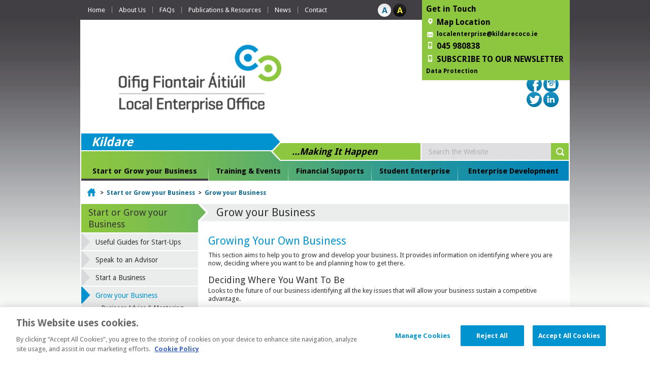

--- FILE ---
content_type: text/html; charset=utf-8
request_url: https://www.localenterprise.ie/kildare/start-or-grow-your-business/grow-your-business/
body_size: 67096
content:



<!DOCTYPE html PUBLIC "-//W3C//DTD XHTML 1.0 Transitional//EN" "http://www.w3.org/TR/xhtml1/DTD/xhtml1-transitional.dtd">

<html xmlns="http://www.w3.org/1999/xhtml">
<head id="Head2"><title>
	Grow your Business - Local Enterprise Office - Kildare
</title>
	
	<!-- OneTrust Cookies Consent Notice start for www.localenterprise.ie -->
	
    <script type="text/javascript" src="https://cdn.cookielaw.org/consent/0caacb55-6e7a-4c68-815f-015704a2f46f/OtAutoBlock.js" ></script>
	<script src="https://cdn.cookielaw.org/scripttemplates/6.5.0/otBannerSdk.js" type="text/javascript" ></script>
    <script src="https://cdn.cookielaw.org/scripttemplates/otSDKStub.js"  type="text/javascript" charset="UTF-8" data-domain-script="0caacb55-6e7a-4c68-815f-015704a2f46f" ></script>
	
	
    <script type="text/javascript">
		function OptanonWrapper() { }
    </script>
    
    <!-- OneTrust Cookies Consent Notice end for www.localenterprise.ie -->
    <script type="text/javascript">
        // function to pull cookie value
        function getCookie(name) {
            var value = "; " + document.cookie;
            var parts = value.split("; " + name + "=");
            if (parts.length == 2) return parts.pop().split(";").shift();
        }

        function OptanonWrapper() {
            console.log("OptanonWrapper called");

            var OABCcookieName = "OptanonAlertBoxClosed";
            var bannerAcceptBtn = document.getElementById("onetrust-accept-btn-handler");
            var pcAllowAllBtn = document.getElementById("accept-recommended-btn-handler");
            var pcSaveBtn = document.getElementsByClassName("save-preference-btn-handler onetrust-close-btn-handler button-theme")[0];
            var OABCcookie = getCookie(OABCcookieName);

            // IF logic needed here because ot-banner-sdk DIV is not injected on page loads if banner is not exposed

            if (!OABCcookie && bannerAcceptBtn) {
                bannerAcceptBtn.addEventListener('click', function () {
                    console.log("Allowed all via Banner");
                    location.reload();
                });
            }
            if (pcAllowAllBtn)
                pcAllowAllBtn.addEventListener('click', function () {
                    console.log("Allowed all via Preference Center");
                    location.reload();
                });

            pcSaveBtn.addEventListener('click', function () {
                console.log("Set custom settings via Preference Center");
                location.reload();
            });
        }

    </script>
    
    <!-- OneTrust Cookies Consent Notice end for www.localenterprise.ie -->
    
<meta http-equiv="X-UA-Compatible" content="IE=edge,chrome=1" />
<meta name="viewport" content="width=device-width, initial-scale=1.0" />
<meta http-equiv="Content-type" content="text/html; charset=utf-8" lang="en">
<meta http-equiv="X-UA-Compatible" content="IE=Edge">
<meta name="Language" content="en">
<meta name="description" content="">
<meta name="keywords" content="">
<meta name="Generator" content="pTools Software">
<meta name="twitter:card" content="summary">
<meta name="twitter:site" content="">
<meta name="twitter:title" content="Grow your Business">
<meta name="twitter:description" content="">
<meta property="og:title" content="Grow your Business">
<meta property="og:description" content="">
<meta property="og:type" content="Website">
<meta property="og:url" content="https://www.localenterprise.ie/Kildare/Start-or-Grow-your-Business/Grow-your-Business/Grow-your-Business.html"><link rel="canonical" href="https://www.localenterprise.ie/Kildare/Start-or-Grow-your-Business/Grow-your-Business/">

<!-- Standard Styles -->
<link href="/Kildare/includes/maps/map.css" rel="stylesheet" type="text/css" />
<link id="MainStyleSheet" rel="stylesheet" type="text/css" media="all" href="/Kildare/includes/css/core.css?v=2" />
<link id="mainStyle" rel="stylesheet" type="text/css" media="all" href="/Kildare/includes/css/blank.css" />
<link rel="stylesheet" type="text/css" media="print" href="/Kildare/includes/css/print.css" /> 
<link rel="stylesheet" type="text/css" href="/Kildare/includes/flowplayer/minimalist.css" />
<link href="/Kildare/includes/js/jQuery_UI/jquery-ui-1.10.3.custom.min.css" rel="stylesheet" />
<link href="https://fonts.googleapis.com/css?family=Droid+Sans:400,700" rel="stylesheet" type="text/css" />
<link href="/includes/css/SocialShare.min.css" rel="stylesheet" />
<!--[if IE 6]>
    <link rel="stylesheet" type="text/css" href="/Kildare/includes/css/IEFix/IEFix_Generic.css" />
    <link rel="stylesheet" type="text/css" href="/Kildare/includes/css/IEFix/IE6Fix.css" />
<![endif]-->

<!--[if IE 7]>
    <link rel="stylesheet" type="text/css" href="/Kildare/includes/css/IEFix/IEFix_Generic.css" />
    <link rel="stylesheet" type="text/css" href="/Kildare/includes/css/IEFix/IE7Fix.css" />
<![endif]-->

<!--[if IE 8]>
    <link rel="stylesheet" type="text/css" href="/Kildare/includes/css/IEFix/IEFix_Generic.css" />
    <link rel="stylesheet" type="text/css" href="/Kildare/includes/css/IEFix/IE8Fix.css" />
<![endif]-->

<!--[if IE 9]>
    <link rel="stylesheet" type="text/css" href="/Kildare/includes/css/IEFix/IEFix_Generic.css" />
    <link rel="stylesheet" type="text/css" href="/Kildare/includes/css/IEFix/IE9Fix.css" />
<![endif]-->



<!-- JQuery Include -->
<script src="/Kildare/includes/js/JQuery/jquery-1.9.1.min.js" type="text/javascript"></script>
<script src="/Kildare/includes/js/jQuery_UI/jquery-ui-1.10.3.custom.min.js" type="text/javascript"></script>
<script src="/Kildare/includes/js/jquery.infieldlabel.min.js" type="text/javascript"></script>

<!-- JQuery Plugins -->
<script src="/Kildare/includes/js/CommonScripts.js" type="text/javascript"></script>

<script src="/Kildare/includes/js/jquery.ScrollToFixed.js" type="text/javascript"></script>
<script src="/Kildare/includes/js/JQuery/Addons/jquery.cookie.js" type="text/javascript"></script>
<script src="/Kildare/includes/flowplayer/flowplayer.min.js" type="text/javascript"></script>


<!-- Share This -->
<script type="text/javascript">var switchTo5x = true;</script>



<link rel="SHORTCUT ICON" href="/Kildare/images/favicon.ico" type="image/x-icon" />
    
</head>
<!--[if lt IE 8]><body class="ie7"><![endif]-->
<!--[if IE 8]><body class="ie8"><![endif]-->
    <!--[if IE 9]><body class="ie9"><![endif]-->
<!--[if gt IE 9]><!-->
   
    <!-- <script>
        (function (i, s, o, g, r, a, m) {
            i['GoogleAnalyticsObject'] = r; i[r] = i[r] || function () {
                (i[r].q = i[r].q || []).push(arguments)
            }, i[r].l = 1 * new Date(); a = s.createElement(o),
            m = s.getElementsByTagName(o)[0]; a.async = 1; a.src = g; m.parentNode.insertBefore(a, m)
        })(window, document, 'script', '//www.google-analytics.com/analytics.js', 'ga');

        ga('create', 'UA-45296237-1', 'localenterprise.ie');
        ga('send', 'pageview');

    </script>-->

    <!-- Google Tag Manager -->
    <script>
        (function (w, d, s, l, i) {
            w[l] = w[l] || []; w[l].push({
                'gtm.start':
                new Date().getTime(), event: 'gtm.js'
            }); var f = d.getElementsByTagName(s)[0],
            j = d.createElement(s), dl = l != 'dataLayer' ? '&l=' + l : ''; j.async = true; j.src =
            'https://www.googletagmanager.com/gtm.js?id=' + i + dl; f.parentNode.insertBefore(j, f);
        })(window, document, 'script', 'dataLayer', 'GTM-PLXLRN9');

    </script>
    <!-- End Google Tag Manager -->
 <body>

      <!-- Google Tag Manager (noscript) -->
    <noscript>
        <iframe src="https://www.googletagmanager.com/ns.html?id=GTM-PLXLRN9"
            height="0" width="0" style="display: none; visibility: hidden"></iframe>
    </noscript>
    <!-- End Google Tag Manager (noscript) -->
          <div id="cookiePanel" style="display:none;">
         <div class="shell">
             <div class="cookieContent cl">
                 <div class="cookie_l">

                     
                 </div>
                 <div class="cookie_r">
                     <input name="ctl00$ctl00$continueBtn" type="button" id="continueBtn" class="grey button" value="Close Notice" onclick="javascript: acceptCookie();" />
                 </div>
             </div>
         </div>
     </div>
    <form method="post" action="/kildare/start-or-grow-your-business/grow-your-business/" id="form1">
<div class="aspNetHidden">
<input type="hidden" name="__EVENTTARGET" id="__EVENTTARGET" value="" />
<input type="hidden" name="__EVENTARGUMENT" id="__EVENTARGUMENT" value="" />
<input type="hidden" name="__VIEWSTATE" id="__VIEWSTATE" value="TL/rERWIkUBx1N/8qMOtI03wtYGdm/COVtMD0hzUVVGCpD42f/rcSRtB1i/BCM1Jc0xOYFKK68jlCfGa1EUwzdkaI3TIaAorRfA+sfGhvLFH5o0ywJoMo6ksXMQJs+p2QagsHoVrwmfBgg/4kMwf1Gc2uOqpFGDB/gK5NppSX8S6L48QYMrf6/3ltMAdxvs509Zjcrzsy1fmEgVujx/f9T6RdsCcfdzreOODqv4OYwtu+bpY7kMognkgw2OjxcSvdL2+ufRHLX/wgE4acJLlTzo+7SoeXk1/0hKcGlFeBlPTMbvpi0keWz6j7XHqq1igVxd8dcSKNaKIPsTc3J2JjjH32ld5PDw9xATqNCXz/EVIuVD51lb3TXhMzeXQeCIt2IMGlYrqF/HitO/O84G1hlM1qkHSD3dqwU0W9lnONO2eT7Dk6ubvLxXoRjB0GgU7m9NPnmky/nj+kGOg+V2WGDf9xmPZXipj2DzgGolkBewM90Nx2wsix8Ml+KvUtDVl91i5jl3+fZYxnWVRl4MDqIncimAzq4BLGWFzWvE3+J8lPQpbyuT2YGTdp2SrOoZQr4BMgZsMFydMMi8sVFa7WAtmAaL6PFoei7KWnDgX43PBs/f7cDrcNRFb1Q1PzId5WmRBKynOn2UNsxrYqcDfvHtsjXV5kLOJc2BYhr4EuEMh/CgyCgQwhm0Sgm8UfuXHScqhPeINNoco0bGs65YWTemiNiZ8Fl7RcHRzKvLA4k8aXN+AdevInmTv2uMx3hyPvambAMKsloUSSre6t/CsRBBCO6pHlBMi7LWOlKWAhq/1U36fvfxtXTjEraHoH7IrsUtHzc3Q2QXIJy8UkQKHPA6UUgfiFyg6vyWQHWS88/npkjCScCCWP8trXShPu38T2zMvkjo5+6XNbZbaK2XAaDAb8SvTpEKU7Tf2ENbVFMDKxkaCI/o4cxLmulWwAVWw15VKTDZ0re281Q8EU+dirV+mUF+nr9WWOibx53Ycwl/eZW5NhVWYQ8FRPLpbsGVM+4OMY1Lk4dXvs18TbxxAQ3xwSaxRUPob08n40w1Sfv4B+1dWEmMS4hDRE8OBHN/lXsSYj12PdzHwK0iPwTj9SJ56Kun0L2ua/WiUd2wdYb5tqnZtb1MPVvgwE/abi40w" />
</div>

<script type="text/javascript">
//<![CDATA[
var theForm = document.forms['form1'];
if (!theForm) {
    theForm = document.form1;
}
function __doPostBack(eventTarget, eventArgument) {
    if (!theForm.onsubmit || (theForm.onsubmit() != false)) {
        theForm.__EVENTTARGET.value = eventTarget;
        theForm.__EVENTARGUMENT.value = eventArgument;
        theForm.submit();
    }
}
//]]>
</script>


<script src="/Kildare/WebResource.axd?d=Rwkt9QVuGc0_FFp88S0vRVwmOcqf7zGt5Z0ASCeHgRk5o07MueTtCNZmdk9Cqc_GUB1RImjHKOLa7dPfjdIHsehM6DE3tw9YQP1-trVXRSY1&amp;t=638942246805310136" type="text/javascript"></script>


<script src="/Kildare/ScriptResource.axd?d=8jDWqD2J1iZacl0htaGTZCZajuCrxgWdxjZg7pooqkQG7Sf5JhvMH6TvPod5ILnWOtL3EVGAyIEYZut3FlebpUmLcIfyRiCxJcw40r6iyLEoUQF8fJoOK8VRBpYkAj9UlRqkUOL5oMrGpkcRy7VBo39Z8INKPtbrIpJyFmPqPzw1&amp;t=32e5dfca" type="text/javascript"></script>
<script src="/Kildare/ScriptResource.axd?d=oOtOt86-2G6SkFPQ8wohmYH4fbDLPn6rTOL8urxTivfOqb3_Dz5H2-lXbuL_k-TjYPMgJu92F1J_pjZt2tF9WNnjjnQvgv8Q82lpsf8rmOLnL0lGW5b-W5L1lBNKjtWkzjvijLb3xUKORONT7UT5yA002Nie_1FO9eHdys1aIiUUgTOe9VNcbLs5a4DASusL0&amp;t=32e5dfca" type="text/javascript"></script>
<script src="../../webservices/MembershipService.asmx/js" type="text/javascript"></script>
<div class="aspNetHidden">

	<input type="hidden" name="__VIEWSTATEGENERATOR" id="__VIEWSTATEGENERATOR" value="753D604C" />
	<input type="hidden" name="__VIEWSTATEENCRYPTED" id="__VIEWSTATEENCRYPTED" value="" />
</div>
        
 <script src="https://cdn.jsdelivr.net/npm/js-cookie@rc/dist/js.cookie.min.js"></script>  


<div id="header_top">
    <div class="shell cl relative">
        <div class="nav mobileDisplayNone">
            <ul class="cl"><li class=""><a href="/Kildare/">
            Home
          </a></li><li class="transition"><a href="/Kildare/About-Us/">About Us</a><ul><li class="&#xA;            transition&#xA;            "><a href="/Kildare/About-Us/Mission-Statement/">Mission Statement</a></li><li class="&#xA;            transition&#xA;            "><a href="/Kildare/About-Us/Our-Team/">Our Team</a></li><li class="&#xA;            transition&#xA;            "><a href="/Kildare/About-Us/Evaluation-Committee/">Evaluation Committee</a></li><li class="&#xA;            transition&#xA;            "><a href="/Kildare/About-Us/Accessibility/">Accessibility</a></li></ul></li><li class="transition"><a href="/Kildare/FAQs/">FAQs</a><ul><li class="&#xA;            transition&#xA;            "><a href="/Kildare/FAQs/Speak-to-an-Advisor/">Speak to an Advisor </a></li><li class="&#xA;            transition&#xA;            "><a href="/Kildare/FAQs/Who-or-What-is-the-Local-Enterprise-OfficeThe Role of LEO Kildare/">The Role of LEO Kildare</a></li><li class="&#xA;            transition&#xA;            "><a href="/Kildare/FAQs/I-have-an-idea-for-a-new-business-Where-do-I-start-/">I have an idea for a new business. Where do I start?</a></li><li class="&#xA;            transition&#xA;            "><a href="/Kildare/FAQs/Do-you-provide-support-to-start-ups-only-/">What Type of Business does LEO Kildare support?</a></li><li class="&#xA;            transition&#xA;            "><a href="/Kildare/FAQs/Can-I-be-guaranteed-that-my-idea-will-be-kept-confidential-/">Can I be guaranteed that my idea will be kept confidential?</a></li><li class="&#xA;            transition&#xA;            "><a href="/Kildare/FAQs/What-types-of-financial-assistance-are-available-/">What types of financial assistance are available?</a></li><li class="&#xA;            transition&#xA;            "><a href="/Kildare/FAQs/What-is-the-difference-between-Business-Advice-Clinics-and-Mentoring-/">What is the difference between Business Advice Clinics and Mentoring?</a></li><li class="&#xA;            transition&#xA;            "><a href="/Kildare/FAQs/Evidence-Required-for-Grant-Drawdown/">Evidence Required for Grant Drawdown</a></li><li class="&#xA;            transition&#xA;            "><a href="/Kildare/FAQs/Competitor-Analysis-Why-it-s-important/">Competitor Analysis , Why it's important</a></li><li class="&#xA;            transition&#xA;            "><a href="/Kildare/FAQs/Evidence-for-Salary-Drawdown-/">Evidence for Drawdown of an Employment Grant?</a></li><li class="&#xA;            transition&#xA;            "><a href="/Kildare/FAQs/My Circumstances have Changed/">My Circumstances have Changed</a></li><li class="&#xA;            transition&#xA;            "><a href="/Kildare/FAQs/Liquidation-of-my-Business/">Liquidation of my Business</a></li><li class="&#xA;            transition&#xA;            "><a href="/Kildare/FAQs/Funding-from-Leader/">Funding from Leader</a></li><li class="&#xA;            transition&#xA;            "><a href="/Kildare/FAQs/Refundable Aid/">Refundable Aid</a></li><li class="&#xA;            transition&#xA;            "><a href="/Kildare/FAQs/What-is-an-Innovation-Voucher-and-am-I-Eligible-/">What is an Innovation Voucher and am I Eligible?</a></li></ul></li><li class="transition"><a href="/Kildare/Publications-Resources/">Publications &amp; Resources</a><ul><li class="&#xA;            transition&#xA;            "><a href="/Kildare/Publications-Resources/Kildare Business Owner's Guide/">Kildare Business Owner's Guide</a></li><li class="&#xA;            transition&#xA;            "><a href="/Kildare/Publications-Resources/Credit-Review-Information/">Credit Review Information</a></li><li class="&#xA;            transition&#xA;            "><a href="/Kildare/Publications-Resources/Brexit/">Brexit</a></li><li class="&#xA;            transition&#xA;            "><a href="/Kildare/Publications-Resources/Business-Downloads/">Business Downloads</a></li><li class="&#xA;            transition&#xA;            "><a href="/Kildare/Publications-Resources/Sample-Business-Plans/">Sample Business Plans</a></li><li class="&#xA;            transition&#xA;            "><a href="/Kildare/Publications-Resources/Useful-Business-Links/">Useful Business Links</a></li><li class="&#xA;            transition&#xA;            "><a href="/Kildare/Publications-Resources/Application-Forms/">Application Forms</a></li><li class="&#xA;            transition&#xA;            "><a href="/Kildare/Publications-Resources/Customer-Service-Charter/">Customer Service Charter</a></li><li class="&#xA;            transition&#xA;            "><a href="/Kildare/Publications-Resources/LEO-Kildare-Logos/">LEO Kildare Logos</a></li><li class="&#xA;            transition&#xA;            "><a href="/Kildare/Publications-Resources/Public Procurement Guide/">Public Procurement Guide</a></li></ul></li><li class="transition"><a href="/Kildare/News/">News</a></li><li class="transition"><a href="/Kildare/Contact/">Contact</a></li></ul>
        </div>
        <div id="style_switcher" class="mobileDisplayNone">
            <span id="blank">&#160;</span>
            <span id="contrast">&#160;</span>
        </div>
        <div id="get_in_touch">            
          
            <div class="inner">
                <p><strong>Get in Touch <br /></strong></p>
<p class="location"><a href="https://www.google.ie/maps/place/Local+Enterprise+Office/@53.2144214,-6.6738428,17z/data=!3m1!4b1!4m5!3m4!1s0x48677be16004b813:0xecea310e537fb5bc!8m2!3d53.2144182!4d-6.6716541"><strong>Map Location</strong></a></p>
<p class="email"><a href="mailto:localenterprise@kildarecoco.ie">localenterprise@kildarecoco.ie</a></p>
<p class="phone"><strong>045 980838</strong></p>
<p class="phone"><strong><a href="https://mailchi.mp/kildarecoco/cj1ksb5zra" target="_blank">SUBSCRIBE TO OUR NEWSLETTER</a></strong></p>
<p class=""><a target="_blank" href="http://kildare.ie/CountyCouncil/DataProtection/">Data Protection</a></p> 
            </div>
        </div>
    </div>
</div>
<div id="header">
    <div class="shell cl border_l_r">
        <div id="mobile_header" class="desktopDisplayNone tabletDisplayNone mobileDisplayBlock cols_2 cl">
            

          

            <div class="floatRight">
                <ul class="cl">                    
                    <li class="m_menu">
                        <a href="#mobile_menu" onclick="showToggle($('#mobile_menu')); return false;">Menu</a>
                    </li>
                    <li class="m_search">
                        <a href="#ctl00_ctl00_HeaderPanel1_search_box" onclick="showToggle($('.site_search_pnl'), 'right'); return false;">Search</a>
                    </li>
                </ul>
            </div>
        </div>
        <div id="mobile_menu" style="display: none;" class="desktopDisplayNone tabletDisplayNone">

            <ul id="mobile_nav"><li class=""><a href="/Kildare/">
          Home
        </a></li><li class=" first"><a href="/Kildare/Data-protection/">Data protection</a></li><li class=""><a href="/Kildare/About-Us/">About Us</a><ul><li><a href="/Kildare/About-Us/Mission-Statement/">Mission Statement</a></li><li><a href="/Kildare/About-Us/Our-Team/">Our Team</a></li><li><a href="/Kildare/About-Us/Evaluation-Committee/">Evaluation Committee</a></li><li><a href="/Kildare/About-Us/Accessibility/">Accessibility</a></li></ul></li><li class=""><a href="/Kildare/FAQs/">FAQs</a><ul><li><a href="/Kildare/FAQs/Speak-to-an-Advisor/">Speak to an Advisor </a></li><li><a href="/Kildare/FAQs/Who-or-What-is-the-Local-Enterprise-OfficeThe Role of LEO Kildare/">The Role of LEO Kildare</a></li><li><a href="/Kildare/FAQs/I-have-an-idea-for-a-new-business-Where-do-I-start-/">I have an idea for a new business. Where do I start?</a><ul><li><a href="/Kildare/FAQs/I-have-an-idea-for-a-new-business-Where-do-I-start-/Business-Training/">Business Training</a></li><li><a href="/Kildare/FAQs/I-have-an-idea-for-a-new-business-Where-do-I-start-/How-can-I-find-out-if-my-idea-is-viable-/">How can I find out if my idea is viable? </a></li><li><a href="/Kildare/FAQs/I-have-an-idea-for-a-new-business-Where-do-I-start-/Register-a-Business-Name/">Register a Business Name</a></li><li><a href="/Kildare/FAQs/I-have-an-idea-for-a-new-business-Where-do-I-start-/Company-Structure/">Company Structure</a></li><li><a href="/Kildare/FAQs/I-have-an-idea-for-a-new-business-Where-do-I-start-/How do I Register for Tax/">Register for Tax</a></li><li><a href="/Kildare/FAQs/I-have-an-idea-for-a-new-business-Where-do-I-start-/Do-I-need-a-Business-Plan-/">Do I need a Business Plan?</a></li></ul></li><li><a href="/Kildare/FAQs/Do-you-provide-support-to-start-ups-only-/">What Type of Business does LEO Kildare support?</a><ul><li><a href="/Kildare/FAQs/Do-you-provide-support-to-start-ups-only-/Eligibility-Criteria-for-Grant-Aid/">Eligibility Criteria</a></li><li><a href="/Kildare/FAQs/Do-you-provide-support-to-start-ups-only-/Projects LEO can not financially assist/">Projects LEO can not financially assist</a></li><li><a href="/Kildare/FAQs/Do-you-provide-support-to-start-ups-only-/What-is-an-Internationally-Traded-Service-/">What is an Internationally Traded Service?</a></li><li><a href="/Kildare/FAQs/Do-you-provide-support-to-start-ups-only-/Do-I-need-Tax-Clearance-/">Do I need Tax Clearance?</a></li><li><a href="/Kildare/FAQs/Do-you-provide-support-to-start-ups-only-/Is-VAT-registration-Required-/">Is VAT registration Required?</a></li><li><a href="/Kildare/FAQs/Do-you-provide-support-to-start-ups-only-/What-if-we-have-10-employees/">What if we have &gt;10 employees?</a></li></ul></li><li><a href="/Kildare/FAQs/Can-I-be-guaranteed-that-my-idea-will-be-kept-confidential-/">Can I be guaranteed that my idea will be kept confidential?</a></li><li><a href="/Kildare/FAQs/What-types-of-financial-assistance-are-available-/">What types of financial assistance are available?</a><ul><li><a href="/Kildare/FAQs/What-types-of-financial-assistance-are-available-/Eligibility-Criteria-for-Priming-Grant/">Eligibility - Priming Grant</a></li><li><a href="/Kildare/FAQs/What-types-of-financial-assistance-are-available-/Eligibility-Criteria-for-Business-Expansion-Grant/">Eligibility - Business Expansion Grant</a></li><li><a href="/Kildare/FAQs/What-types-of-financial-assistance-are-available-/Eligibility-Criteria-for-Feasibility-Grant/">Eligibility - Feasibility Grant</a></li><li><a href="/Kildare/FAQs/What-types-of-financial-assistance-are-available-/How-to-apply-for-a-grant/">How to Apply for a Grant?</a></li><li><a href="/Kildare/FAQs/What-types-of-financial-assistance-are-available-/How-does-the-Grant-Application-Progress-/">How does the Grant Application Progress? </a></li><li><a href="/Kildare/FAQs/What-types-of-financial-assistance-are-available-/What-expenditire-is-ineligible-/">What expenditire is ineligible?</a></li><li><a href="/Kildare/FAQs/What-types-of-financial-assistance-are-available-/Purchase-of-Second-hand-Equipment/">Purchase of Second-hand Equipment</a></li><li><a href="/Kildare/FAQs/What-types-of-financial-assistance-are-available-/Obtaining-Quotes/">Obtaining Quotes</a></li></ul></li><li><a href="/Kildare/FAQs/What-is-the-difference-between-Business-Advice-Clinics-and-Mentoring-/">What is the difference between Business Advice Clinics and Mentoring?</a></li><li><a href="/Kildare/FAQs/Evidence-Required-for-Grant-Drawdown/">Evidence Required for Grant Drawdown</a></li><li><a href="/Kildare/FAQs/Competitor-Analysis-Why-it-s-important/">Competitor Analysis , Why it's important</a></li><li><a href="/Kildare/FAQs/Evidence-for-Salary-Drawdown-/">Evidence for Drawdown of an Employment Grant?</a></li><li><a href="/Kildare/FAQs/My Circumstances have Changed/">My Circumstances have Changed</a></li><li><a href="/Kildare/FAQs/Liquidation-of-my-Business/">Liquidation of my Business</a></li><li><a href="/Kildare/FAQs/Funding-from-Leader/">Funding from Leader</a></li><li><a href="/Kildare/FAQs/Refundable Aid/">Refundable Aid</a></li><li><a href="/Kildare/FAQs/What-is-an-Innovation-Voucher-and-am-I-Eligible-/">What is an Innovation Voucher and am I Eligible?</a></li></ul></li><li class=""><a href="/Kildare/Publications-Resources/">Publications &amp; Resources</a><ul><li><a href="/Kildare/Publications-Resources/Kildare Business Owner's Guide/">Kildare Business Owner's Guide</a></li><li><a href="/Kildare/Publications-Resources/Credit-Review-Information/">Credit Review Information</a></li><li><a href="/Kildare/Publications-Resources/Brexit/">Brexit</a></li><li><a href="/Kildare/Publications-Resources/Business-Downloads/">Business Downloads</a></li><li><a href="/Kildare/Publications-Resources/Sample-Business-Plans/">Sample Business Plans</a></li><li><a href="/Kildare/Publications-Resources/Useful-Business-Links/">Useful Business Links</a></li><li><a href="/Kildare/Publications-Resources/Application-Forms/">Application Forms</a></li><li><a href="/Kildare/Publications-Resources/Customer-Service-Charter/">Customer Service Charter</a></li><li><a href="/Kildare/Publications-Resources/LEO-Kildare-Logos/">LEO Kildare Logos</a></li><li><a href="/Kildare/Publications-Resources/Public Procurement Guide/">Public Procurement Guide</a></li></ul></li><li class=""><a href="/Kildare/News/">News</a></li><li class=""><a href="/Kildare/Contact/">Contact</a></li><li class=""><a class="active" href="/Kildare/Start-or-Grow-your-Business/">Start or Grow your Business</a><ul><li><a href="/Kildare/Start-or-Grow-your-Business/Useful Guides for Start-Ups/">Useful Guides for Start-Ups</a></li><li><a href="/Kildare/Start-or-Grow-your-Business/Speak-to-an-Advisor/">Speak to an Advisor </a></li><li><a href="/Kildare/Start-or-Grow-your-Business/Start-a-Business/">Start a Business</a><ul><li><a href="/Kildare/Start-or-Grow-your-Business/Start-a-Business/LEO-Kildare-Supports/">LEO Kildare Supports</a></li><li><a href="/Kildare/Start-or-Grow-your-Business/Start-a-Business/Business Advice for Startups /">Business Advice for Startups </a></li><li><a href="/Kildare/Start-or-Grow-your-Business/Start-a-Business/Networking-in-Kildare/">Networking Opportunities in Kildare</a></li><li><a href="/Kildare/Start-or-Grow-your-Business/Start-a-Business/Business-Plan-Templates/">Business Plan Templates</a></li><li><a href="/Kildare/Start-or-Grow-your-Business/Start-a-Business/Training-for-Startups-in-Kildare/">Training for Startups in Kildare</a></li><li><a href="/Kildare/Start-or-Grow-your-Business/Start-a-Business/Sector-Supports/">Sector Supports</a></li></ul></li><li><a href="/Kildare/Start-or-Grow-your-Business/Grow-your-Business/">Grow your Business</a><ul><li><a href="/Kildare/Start-or-Grow-your-Business/Grow-your-Business/Business-Advice-Mentoring/">Business Advice &amp; Mentoring</a></li><li><a href="/Kildare/Start-or-Grow-your-Business/Grow-your-Business/Management-Development/">Management Development </a></li></ul></li><li><a href="/Kildare/Start-or-Grow-your-Business/Business-Advice-Mentoring/">Business Advice &amp; Mentoring</a><ul><li><a href="/Kildare/Start-or-Grow-your-Business/Business-Advice-Mentoring/Business-Advice-Clinics/">Business Advice Clinics</a></li><li><a href="/Kildare/Start-or-Grow-your-Business/Business-Advice-Mentoring/Mentoring/">Mentoring</a></li></ul></li><li><a href="/Kildare/Start-or-Grow-your-Business/Networking/">Networking</a></li><li><a href="/Kildare/Start-or-Grow-your-Business/Knowledge-Centre/">Knowledge Centre</a><ul><li><a href="/Kildare/Start-or-Grow-your-Business/Knowledge-Centre/General-Business-Advice/">General Business Advice</a></li><li><a href="/Kildare/Start-or-Grow-your-Business/Knowledge-Centre/Companies Act 2014/">Companies Act 2014</a></li><li><a href="/Kildare/Start-or-Grow-your-Business/Knowledge-Centre/Data-Protection-Regulation/">Data Protection Regulation</a></li><li><a href="/Kildare/Start-or-Grow-your-Business/Knowledge-Centre/Marketing/">Marketing</a></li><li><a href="/Kildare/Start-or-Grow-your-Business/Knowledge-Centre/Market-Research/">Market Research</a></li><li><a href="/Kildare/Start-or-Grow-your-Business/Knowledge-Centre/Property/">Property</a></li><li><a href="/Kildare/Start-or-Grow-your-Business/Knowledge-Centre/eBusiness/">eBusiness</a></li><li><a href="/Kildare/Start-or-Grow-your-Business/Knowledge-Centre/Food-Businesses/">Food Businesses</a></li><li><a href="/Kildare/Start-or-Grow-your-Business/Knowledge-Centre/Inscentives-for-Employers-to-Hire/">Inscentives for Employers to Hire</a></li><li><a href="/Kildare/Start-or-Grow-your-Business/Knowledge-Centre/Tax-and-Your-Business/">Tax and Your Business</a></li><li><a href="/Kildare/Start-or-Grow-your-Business/Knowledge-Centre/Trade-Shows-and-Exhibtitons/">Trade Shows and Exhibtitons </a></li></ul></li><li><a href="/Kildare/Start-or-Grow-your-Business/Other-Support-Organisations/">Other Support Organisations</a></li></ul></li><li class=""><a href="/Kildare/Training-Events/">Training &amp; Events</a><ul><li><a href="/Kildare/Training-Events/Auto Enrolement - Video Explainers/">Auto Enrolement - Video Explainers</a></li><li><a href="/Kildare/Training-Events/Get Exporting/">Get Exporting</a></li><li><a href="/Kildare/Training-Events/Self-Employment Supports for Persons with Disabilities/">Self-Employment Supports for Persons with Disabilities</a></li><li><a href="/Kildare/Training-Events/Sustainability Kickstarter Workshops/">Sustainability Kickstarter Workshops</a></li><li><a href="/Kildare/Training-Events/National Enterprise Awards/">National Enterprise Awards</a></li><li><a href="/Kildare/Training-Events/She Succeeds - Women in Business /">She Succeeds - Women in Business </a></li><li><a href="/Kildare/Training-Events/Export Development/">Export Development</a></li><li><a href="/Kildare/Training-Events/Focus on Craft and Creative/">Focus on Craft and Creative</a></li><li><a href="/Kildare/Training-Events/Focus on Food and Beverage/">Focus on Food and Beverage</a></li><li><a href="/Kildare/Training-Events/Focus on Retail/">Focus on Retail</a></li><li><a href="/Kildare/Training-Events/Focus on Manufacturing/">Focus on Manufacturing</a></li><li><a href="/Kildare/Training-Events/Focus on Tech/">Focus on Tech</a></li><li><a href="/Kildare/Training-Events/Focus on Fashion and Textiles/">Focus on Fashion and Textiles</a></li><li><a href="/Kildare/Training-Events/Digital Marketing Training/">Digital Marketing Training</a></li><li><a href="/Kildare/Training-Events/Online-Bookings/">Online Bookings</a></li><li><a href="/Kildare/Training-Events/Mentor Clinics/">Mentor Clinics</a></li><li><a href="/Kildare/Training-Events/Expression-of-Interest-for-Courses/">Expression of Interest for Courses</a></li></ul></li><li class=""><a href="/Kildare/Financial-Supports/">Financial Supports</a><ul><li><a href="/Kildare/Financial-Supports/Market Explorer Grant/">Market Explorer Grant</a></li><li><a href="/Kildare/Financial-Supports/Business Supports in response to Trade Tariffs/">Business Supports in response to Trade Tariffs</a></li><li><a href="/Kildare/Financial-Supports/Food-Supports/">Food Supports</a></li><li><a href="/Kildare/Financial-Supports/Energy Efficiency Grant/">Energy Efficiency Grant</a></li><li><a href="/Kildare/Financial-Supports/Research, Development, and Innovation Supports/">Research, Development, and Innovation Supports</a></li><li><a href="/kildare/financial-supports/gradstart/">GradStart</a></li><li><a href="/Kildare/Financial-Supports/Lean for Business/">Lean for Business</a></li><li><a href="/Kildare/Financial-Supports/Digital for Business/">Digital for Business</a></li><li><a href="/Kildare/Financial-Supports/Grow Digital/">Grow Digital</a></li><li><a href="/Kildare/Financial-Supports/Supports for businesses with more than 10 Employees/">Supports for businesses with more than 10 Employees</a></li><li><a href="/Kildare/Financial-Supports/Green-for-Business/">Green for Business</a></li><li><a href="/Kildare/Financial-Supports/Green Start/">Green Start</a></li><li><a href="/Kildare/Financial-Supports/Brexit/">Brexit Supports</a></li><li><a href="/Kildare/Financial-Supports/FREE-Energy-Audit/">FREE Energy Audit </a></li><li><a href="/Kildare/Financial-Supports/How-to-Complete-Financial-Projections/">How to: Complete Financial Projections</a></li><li><a href="/Kildare/Financial-Supports/Feasibility-Grant/">Feasibility Grant</a></li><li><a href="/Kildare/Financial-Supports/Priming-Grant/">Priming Grant</a></li><li><a href="/Kildare/Financial-Supports/Business-Expansion-Grant/">Business Expansion Grant</a></li><li><a href="/Kildare/Financial-Supports/Microfinance Ireland Loans/">Microfinance Ireland Loans</a></li><li><a href="/Kildare/Financial-Supports/Revenue-Incentives/">Revenue Incentives</a></li></ul></li><li class=""><a href="/Kildare/Student-Enterprise/">Student Enterprise</a></li><li class=""><a href="/Kildare/Enterprise-Development/">Enterprise Development</a><ul><li><a href="/Kildare/Enterprise-Development/Local-Enterprise-Week/">Local Enterprise Week</a></li><li><a href="/kildare/enterprise-development/kildare events programme - local enterprise week/">Kildare Events Programme - Local Enterprise Week</a></li><li><a href="/kildare/enterprise-development/universal accessibility and age-friendly supports/">Universal Accessibility and Age-Friendly Supports</a></li><li><a href="/Kildare/Enterprise-Development/County Kildare Skills Strategy/">County Kildare Skills Strategy</a></li><li><a href="/Kildare/Enterprise-Development/Tourism and Hospitality/">Tourism and Hospitality</a></li><li><a href="/Kildare/Enterprise-Development/Shop-Front-Improvement-Scheme/">Shopfront Improvement Scheme </a></li><li><a href="/Kildare/Enterprise-Development/The Kildare Diaspora Strategy/">The Kildare Diaspora Strategy</a></li><li><a href="/Kildare/Enterprise-Development/Student Enterprise Programme/">Student Enterprise Programme</a></li><li><a href="/Kildare/Enterprise-Development/Kildare County Council Property Portal /">Kildare County Council Property Portal </a></li><li><a href="/Kildare/Enterprise-Development/Brexit Impact Supports 2022/">Brexit Impact Supports 2022</a></li><li><a href="/Kildare/Enterprise-Development/Kildare Hub Strategy/">Kildare Hub Strategy</a></li><li><a href="/Kildare/Enterprise-Development/Athy Food, Drink and Skills Innovation Hub Expression of Interest/">Athy Food, Drink and Skills Innovation Hub Expression of Interest</a></li><li><a href="/Kildare/Enterprise-Development/MERITS/">MERITS</a></li><li><a href="/Kildare/Enterprise-Development/Kildare-Economic-Strategy-2025/">Kildare Economic Strategy 2025</a></li><li><a href="/Kildare/Enterprise-Development/Look-for-Local/">Look for Local</a></li><li><a href="/Kildare/Enterprise-Development/Export-and-International-Market-Development/">Export and International Market Development</a><ul><li><a href="/Kildare/Enterprise-Development/Export-and-International-Market-Development/Export-Readiness-Assessment/">Export Readiness Assessment</a></li><li><a href="/Kildare/Enterprise-Development/Export-and-International-Market-Development/InterTradeIreland-Funding-Opportunities/">InterTradeIreland Funding Opportunities</a><ul><li><a href="/Kildare/Enterprise-Development/Export-and-International-Market-Development/InterTradeIreland-Funding-Opportunities/Acumen-Programme/">Acumen Programme</a></li><li><a href="/Kildare/Enterprise-Development/Export-and-International-Market-Development/InterTradeIreland-Funding-Opportunities/Innovation-Boost/">Innovation Boost</a></li><li><a href="/Kildare/Enterprise-Development/Export-and-International-Market-Development/InterTradeIreland-Funding-Opportunities/Elevate-Programme/">Elevate Programme</a></li></ul></li></ul></li><li><a href="/Kildare/Enterprise-Development/Enterprise-Europe-Network-/">Enterprise Europe Network </a><ul><li><a href="/Kildare/Enterprise-Development/Enterprise-Europe-Network-/International-Meet-the-Buyer-Events/">International Meet the Buyer Events</a></li></ul></li><li><a href="/Kildare/Enterprise-Development/Age-Friendly-Business/">Age Friendly Business</a></li></ul></li><li class=""><a href="/Kildare/FOI-Freedom-of-Information/">FOI - Freedom of Information</a></li><li class=""><a href="/Kildare/Legal/">Legal</a><ul><li><a href="/Kildare/Legal/GDPR/">GDPR</a><ul><li><a href="/Kildare/Legal/GDPR/Personal-Data-Protection-Notice/">Personal Data Protection Notice</a></li><li><a href="/Kildare/Legal/GDPR/Grant-Data-Protection-Notice/">Grant Data Protection Notice</a></li><li><a href="/Kildare/Legal/GDPR/Cookie-Policy/">Cookie Policy</a></li></ul></li><li><a href="/Kildare/Legal/Prompt-Payments/">Prompt Payments</a></li><li><a href="/Kildare/Legal/Customer-Charter/">Customer Charter</a></li><li><a href="/Kildare/Legal/Terms-and-Conditions/">Terms &amp; Conditions</a></li></ul></li><li class=""><a href="/Kildare/Sitemap/">Sitemap</a></li><li class=""><a href="/Kildare/Accessibility/">Accessibility</a></li><li class=""><a href="/Kildare/Gaeilge/">Gaeilge</a></li><li class=" last"><a href="/Kildare/LEO-National-Website/">LEO National Website</a></li></ul>

        </div>
        
        <div id="header_left">
            <div id="logo">
                <a id="HeaderPanel1_Banner2" href="/Kildare/" target="_top"><img src="/Kildare/hompage%20logo%202024.png" alt="LEO Homepage Logo" /></a>              
              
            </div>

        </div>
        <div id="header_right">
            
            <div class="banner">                
                <ul class="social_media">
<li><a href="https://www.facebook.com/LEOKildare" target="_blank"><img alt="Facebook" src="/images/output/icons/icon-facebook.png" title="Facebook" /></a><a href="https://twitter.com/LEO_Kildare" target="_blank"><img alt="Twitter" src="/images/output/icons/icon-twitter.png" title="Twitter" /></a></li>
<li><a href="http://www.instagram.com/kildareleo" target="_blank"><img title="Instagram" alt="Instagram" src="/Portal/ImageLibrary/LEO-Sites/icon-instagram.png" /><img title="Youtube" alt="Youtube" src="/Portal/ImageLibrary/LEO-Sites/icon-youtube.png" /></a><a href="https://www.linkedin.com/company/1616675/" target="_blank"><img title="Linkedn" alt="Linkedn" src="/images_upload/DLR/Image-Gallery/Icons/icon-linkedin.png" /></a><a href="/Kildare/rss.aspx" target="_blank"></a></li>
</ul>                              
            </div>
        </div>
    </div>
</div>

<!-- top-nav -->
<div class="top-nav">
    <div class="shell border_l_r">
        
            <div id="placeholder1">
                <h1><em>Kildare</em></h1> 
            
            </div>
            <div id="placeholder2">
                <p><em>...Making It Happen</em></p> 
               
            </div>
        
        <div id="HeaderPanel1_site_search_pnl" class="site_search_pnl" onkeypress="javascript:return WebForm_FireDefaultButton(event, &#39;HeaderPanel1_search_btn&#39;)">
	
            <div id="site_search">
                <input type="hidden" name="ctl00$ctl00$HeaderPanel1$cof" id="HeaderPanel1_cof" value="FORID:11" />                
                <input type="hidden" name="ctl00$ctl00$HeaderPanel1$ie" id="HeaderPanel1_ie" value="UTF-8" />
                <label for="HeaderPanel1_search_box" id="HeaderPanel1_Label1" class="flexLabel">Search the Website</label>
                <input name="ctl00$ctl00$HeaderPanel1$search_box" type="text" value="Search the Website" id="HeaderPanel1_search_box" class="search_box placeholder" />
                <input type="submit" name="ctl00$ctl00$HeaderPanel1$search_btn" value="Search" id="HeaderPanel1_search_btn" class="search_btn hide_text" />

            </div>
            
</div>
        <ul id="nav" class="mobileDisplayNone"><li class="&#xA;              transition&#xA;                 active "><a href="/Kildare/Start-or-Grow-your-Business/">Start or Grow your Business</a><span> </span><ul><li class="&#xA;            transition&#xA;            "><a href="/Kildare/Start-or-Grow-your-Business/Useful Guides for Start-Ups/">Useful Guides for Start-Ups</a></li><li class="&#xA;            transition&#xA;            "><a href="/Kildare/Start-or-Grow-your-Business/Speak-to-an-Advisor/">Speak to an Advisor </a></li><li class="&#xA;            transition&#xA;            "><a href="/Kildare/Start-or-Grow-your-Business/Start-a-Business/">Start a Business</a></li><li class="&#xA;            transition&#xA;            "><a href="/Kildare/Start-or-Grow-your-Business/Grow-your-Business/">Grow your Business</a></li><li class="&#xA;            transition&#xA;            "><a href="/Kildare/Start-or-Grow-your-Business/Business-Advice-Mentoring/">Business Advice &amp; Mentoring</a></li><li class="&#xA;            transition&#xA;            "><a href="/Kildare/Start-or-Grow-your-Business/Networking/">Networking</a></li><li class="&#xA;            transition&#xA;            "><a href="/Kildare/Start-or-Grow-your-Business/Knowledge-Centre/">Knowledge Centre</a></li><li class="&#xA;            transition&#xA;            "><a href="/Kildare/Start-or-Grow-your-Business/Other-Support-Organisations/">Other Support Organisations</a></li></ul></li><li class="&#xA;              transition&#xA;                "><a href="/Kildare/Training-Events/">Training &amp; Events</a><span> </span><ul><li class="&#xA;            transition&#xA;            "><a href="/Kildare/Training-Events/Auto Enrolement - Video Explainers/">Auto Enrolement - Video Explainers</a></li><li class="&#xA;            transition&#xA;            "><a href="/Kildare/Training-Events/Get Exporting/">Get Exporting</a></li><li class="&#xA;            transition&#xA;            "><a href="/Kildare/Training-Events/Self-Employment Supports for Persons with Disabilities/">Self-Employment Supports for Persons with Disabilities</a></li><li class="&#xA;            transition&#xA;            "><a href="/Kildare/Training-Events/Sustainability Kickstarter Workshops/">Sustainability Kickstarter Workshops</a></li><li class="&#xA;            transition&#xA;            "><a href="/Kildare/Training-Events/National Enterprise Awards/">National Enterprise Awards</a></li><li class="&#xA;            transition&#xA;            "><a href="/Kildare/Training-Events/She Succeeds - Women in Business /">She Succeeds - Women in Business </a></li><li class="&#xA;            transition&#xA;            "><a href="/Kildare/Training-Events/Export Development/">Export Development</a></li><li class="&#xA;            transition&#xA;            "><a href="/Kildare/Training-Events/Focus on Craft and Creative/">Focus on Craft and Creative</a></li><li class="&#xA;            transition&#xA;            "><a href="/Kildare/Training-Events/Focus on Food and Beverage/">Focus on Food and Beverage</a></li><li class="&#xA;            transition&#xA;            "><a href="/Kildare/Training-Events/Focus on Retail/">Focus on Retail</a></li><li class="&#xA;            transition&#xA;            "><a href="/Kildare/Training-Events/Focus on Manufacturing/">Focus on Manufacturing</a></li><li class="&#xA;            transition&#xA;            "><a href="/Kildare/Training-Events/Focus on Tech/">Focus on Tech</a></li><li class="&#xA;            transition&#xA;            "><a href="/Kildare/Training-Events/Focus on Fashion and Textiles/">Focus on Fashion and Textiles</a></li><li class="&#xA;            transition&#xA;            "><a href="/Kildare/Training-Events/Digital Marketing Training/">Digital Marketing Training</a></li><li class="&#xA;            transition&#xA;            "><a href="/Kildare/Training-Events/Online-Bookings/">Online Bookings</a></li><li class="&#xA;            transition&#xA;            "><a href="/Kildare/Training-Events/Mentor Clinics/">Mentor Clinics</a></li><li class="&#xA;            transition&#xA;            "><a href="/Kildare/Training-Events/Expression-of-Interest-for-Courses/">Expression of Interest for Courses</a></li></ul></li><li class="&#xA;              transition&#xA;                "><a href="/Kildare/Financial-Supports/">Financial Supports</a><span> </span><ul><li class="&#xA;            transition&#xA;            "><a href="/Kildare/Financial-Supports/Market Explorer Grant/">Market Explorer Grant</a></li><li class="&#xA;            transition&#xA;            "><a href="/Kildare/Financial-Supports/Business Supports in response to Trade Tariffs/">Business Supports in response to Trade Tariffs</a></li><li class="&#xA;            transition&#xA;            "><a href="/Kildare/Financial-Supports/Food-Supports/">Food Supports</a></li><li class="&#xA;            transition&#xA;            "><a href="/Kildare/Financial-Supports/Energy Efficiency Grant/">Energy Efficiency Grant</a></li><li class="&#xA;            transition&#xA;            "><a href="/Kildare/Financial-Supports/Research, Development, and Innovation Supports/">Research, Development, and Innovation Supports</a></li><li class="&#xA;            transition&#xA;            "><a href="/kildare/financial-supports/gradstart/">GradStart</a></li><li class="&#xA;            transition&#xA;            "><a href="/Kildare/Financial-Supports/Lean for Business/">Lean for Business</a></li><li class="&#xA;            transition&#xA;            "><a href="/Kildare/Financial-Supports/Digital for Business/">Digital for Business</a></li><li class="&#xA;            transition&#xA;            "><a href="/Kildare/Financial-Supports/Grow Digital/">Grow Digital</a></li><li class="&#xA;            transition&#xA;            "><a href="/Kildare/Financial-Supports/Supports for businesses with more than 10 Employees/">Supports for businesses with more than 10 Employees</a></li><li class="&#xA;            transition&#xA;            "><a href="/Kildare/Financial-Supports/Green-for-Business/">Green for Business</a></li><li class="&#xA;            transition&#xA;            "><a href="/Kildare/Financial-Supports/Green Start/">Green Start</a></li><li class="&#xA;            transition&#xA;            "><a href="/Kildare/Financial-Supports/Brexit/">Brexit Supports</a></li><li class="&#xA;            transition&#xA;            "><a href="/Kildare/Financial-Supports/FREE-Energy-Audit/">FREE Energy Audit </a></li><li class="&#xA;            transition&#xA;            "><a href="/Kildare/Financial-Supports/How-to-Complete-Financial-Projections/">How to: Complete Financial Projections</a></li><li class="&#xA;            transition&#xA;            "><a href="/Kildare/Financial-Supports/Feasibility-Grant/">Feasibility Grant</a></li><li class="&#xA;            transition&#xA;            "><a href="/Kildare/Financial-Supports/Priming-Grant/">Priming Grant</a></li><li class="&#xA;            transition&#xA;            "><a href="/Kildare/Financial-Supports/Business-Expansion-Grant/">Business Expansion Grant</a></li><li class="&#xA;            transition&#xA;            "><a href="/Kildare/Financial-Supports/Microfinance Ireland Loans/">Microfinance Ireland Loans</a></li><li class="&#xA;            transition&#xA;            "><a href="/Kildare/Financial-Supports/Revenue-Incentives/">Revenue Incentives</a></li></ul></li><li class="&#xA;              transition&#xA;                "><a href="/Kildare/Student-Enterprise/">Student Enterprise</a><span> </span></li><li class="&#xA;              transition&#xA;                 last "><a href="/Kildare/Enterprise-Development/">Enterprise Development</a><span> </span><ul><li class="&#xA;            transition&#xA;            "><a href="/Kildare/Enterprise-Development/Local-Enterprise-Week/">Local Enterprise Week</a></li><li class="&#xA;            transition&#xA;            "><a href="/kildare/enterprise-development/kildare events programme - local enterprise week/">Kildare Events Programme - Local Enterprise Week</a></li><li class="&#xA;            transition&#xA;            "><a href="/kildare/enterprise-development/universal accessibility and age-friendly supports/">Universal Accessibility and Age-Friendly Supports</a></li><li class="&#xA;            transition&#xA;            "><a href="/Kildare/Enterprise-Development/County Kildare Skills Strategy/">County Kildare Skills Strategy</a></li><li class="&#xA;            transition&#xA;            "><a href="/Kildare/Enterprise-Development/Tourism and Hospitality/">Tourism and Hospitality</a></li><li class="&#xA;            transition&#xA;            "><a href="/Kildare/Enterprise-Development/Shop-Front-Improvement-Scheme/">Shopfront Improvement Scheme </a></li><li class="&#xA;            transition&#xA;            "><a href="/Kildare/Enterprise-Development/The Kildare Diaspora Strategy/">The Kildare Diaspora Strategy</a></li><li class="&#xA;            transition&#xA;            "><a href="/Kildare/Enterprise-Development/Student Enterprise Programme/">Student Enterprise Programme</a></li><li class="&#xA;            transition&#xA;            "><a href="/Kildare/Enterprise-Development/Kildare County Council Property Portal /">Kildare County Council Property Portal </a></li><li class="&#xA;            transition&#xA;            "><a href="/Kildare/Enterprise-Development/Brexit Impact Supports 2022/">Brexit Impact Supports 2022</a></li><li class="&#xA;            transition&#xA;            "><a href="/Kildare/Enterprise-Development/Kildare Hub Strategy/">Kildare Hub Strategy</a></li><li class="&#xA;            transition&#xA;            "><a href="/Kildare/Enterprise-Development/Athy Food, Drink and Skills Innovation Hub Expression of Interest/">Athy Food, Drink and Skills Innovation Hub Expression of Interest</a></li><li class="&#xA;            transition&#xA;            "><a href="/Kildare/Enterprise-Development/MERITS/">MERITS</a></li><li class="&#xA;            transition&#xA;            "><a href="/Kildare/Enterprise-Development/Kildare-Economic-Strategy-2025/">Kildare Economic Strategy 2025</a></li><li class="&#xA;            transition&#xA;            "><a href="/Kildare/Enterprise-Development/Look-for-Local/">Look for Local</a></li><li class="&#xA;            transition&#xA;            "><a href="/Kildare/Enterprise-Development/Export-and-International-Market-Development/">Export and International Market Development</a></li><li class="&#xA;            transition&#xA;            "><a href="/Kildare/Enterprise-Development/Enterprise-Europe-Network-/">Enterprise Europe Network </a></li><li class="&#xA;            transition&#xA;            "><a href="/Kildare/Enterprise-Development/Age-Friendly-Business/">Age Friendly Business</a></li></ul></li></ul>
    </div>
</div>
<!-- end of top-nav -->


     
        <script type="text/javascript">
//<![CDATA[
Sys.WebForms.PageRequestManager._initialize('ctl00$ctl00$ScriptManagerProxy1', 'form1', [], [], [], 90, 'ctl00$ctl00');
//]]>
</script>


        
    <div class="main_panel ">
        <div class="shell border_l_r white_bg">
            

<div id="breadcrumb">
 
    <a class="home" href="/Kildare/">
      Home
    </a><span><span class="separator">&gt;</span><a href="/Kildare/Start-or-Grow-your-Business/">Start or Grow your Business</a><span><span class="separator">&gt;</span><a href="/Kildare/Start-or-Grow-your-Business/Grow-your-Business/">Grow your Business</a></span></span>
     
</div>


    
                
            <div class="cols_2 cl relative">

                <div class="col_1">
                    <h1>Grow your Business</h1>
                    <div id="ContentPlaceHolder_Main_CMS_Content" class="content">
	

                        
                        
                            <div><div><h2>Growing Your Own Business</h2><p>This section aims to help you to grow and develop your business. It provides information on identifying where you are now, deciding where you want to be and planning how to get there.</p><p></p><h3>Deciding Where You Want To Be</h3><p>Looks to the future of our business identifying all the key issues that will allow your business sustain a competitive advantage.</p><p></p><div class="landing cl cols_3 contentbox"><div class="col"><p class="first"><a href="/!EXESV2%20">Mentoring &amp; Business Advice</a></p><p class="second"><a href="/!EXESV2%20"><img width="355" height="195" title="Businesspeople_Tablet2" alt="Businesspeople_Tablet2" src="/images_upload/DublinCity/DublinCityImages/LEO-Images/Businesspeople_Tablet2.jpg"></a></p></div><div class="col"><p class="first">Management Development - coming soon</p><p class="second"><img width="292" height="194" title="Businesspeople_Listning" alt="Businesspeople_Listning" src="/images_upload/DublinCity/DublinCityImages/LEO-Images/Businesspeople_Listning.jpg"></p></div></div></div></div><script type="text/javascript">
      var mapOverlayUrl = '';
      </script>

                            
                        
                        &#160;                         
                        
                        <div id="map" style="display:none; position: relative; width: 500px; height: 400px"></div><div id="message" style="display:none;"></div>

                        
                    
</div>



                </div>
                <div class="col_2 last">
                    <div class="aside_nav">
  <p class="first_level"><a href="/Kildare/Start-or-Grow-your-Business/">Start or Grow your Business</a><span> </span></p>
  <ul>
    <li class=""><a href="/Kildare/Start-or-Grow-your-Business/Useful Guides for Start-Ups/">Useful Guides for Start-Ups</a></li>
    <li class=""><a href="/Kildare/Start-or-Grow-your-Business/Speak-to-an-Advisor/">Speak to an Advisor </a></li>
    <li class=""><a href="/Kildare/Start-or-Grow-your-Business/Start-a-Business/">Start a Business</a></li>
    <li class="active"><a href="/Kildare/Start-or-Grow-your-Business/Grow-your-Business/">Grow your Business</a><ul>
        <li class=""><a href="/Kildare/Start-or-Grow-your-Business/Grow-your-Business/Business-Advice-Mentoring/">Business Advice &amp; Mentoring</a></li>
        <li class=""><a href="/Kildare/Start-or-Grow-your-Business/Grow-your-Business/Management-Development/">Management Development </a></li>
      </ul>
    </li>
    <li class=""><a href="/Kildare/Start-or-Grow-your-Business/Business-Advice-Mentoring/">Business Advice &amp; Mentoring</a></li>
    <li class=""><a href="/Kildare/Start-or-Grow-your-Business/Networking/">Networking</a></li>
    <li class=""><a href="/Kildare/Start-or-Grow-your-Business/Knowledge-Centre/">Knowledge Centre</a></li>
    <li class=""><a href="/Kildare/Start-or-Grow-your-Business/Other-Support-Organisations/">Other Support Organisations</a></li>
  </ul>
</div>


<div id="left_banners">
 
 
 
    </div>

                    
                </div>


            </div>
        </div>


    </div>




        <input type="hidden" name="ctl00$ctl00$SiteName" id="SiteName" value="Kildare" />
    </form>
     
        
<div id="sticky_panel" class="shell relative">
    <div id="sticky" class="cl">
        <ul>
            <li class="mobileDisplayNone"><a class="print" href="javascript:void(0)" onclick="window.print()">Print</a></li>
            <li><span class="st_email_large" st_processed="yes"><span style="text-decoration: none; color: #000000; display: inline-block; cursor: pointer;" class="stButton"><span class="stLarge"></span></span></span></li>
            <li class="mobileDisplayNone"><a class="bookmark" href="javascript:bookmark_us(window.location,document.title)">Bookmark</a></li>
            <li><a class="backtop" href="#" onclick="go_to_top()">Top</a></li>
        </ul>
    </div>
</div>




<div id="footer">

    <div id="footer_top">
        <div class="shell cl relative">
            <div>
                <div class="&#xA;        mobileDisplayNone cl footer_t_l &#xA;        &#xA;            cols_5"><div class="col "><p><a href="/Kildare/Start-or-Grow-your-Business/">Start or Grow your Business</a></p><ul><li><a href="/Kildare/Start-or-Grow-your-Business/Useful Guides for Start-Ups/">Useful Guides for Start-Ups</a></li><li><a href="/Kildare/Start-or-Grow-your-Business/Speak-to-an-Advisor/">Speak to an Advisor </a></li><li><a href="/Kildare/Start-or-Grow-your-Business/Start-a-Business/">Start a Business</a></li><li><a href="/Kildare/Start-or-Grow-your-Business/Grow-your-Business/">Grow your Business</a></li><li><a href="/Kildare/Start-or-Grow-your-Business/Business-Advice-Mentoring/">Business Advice &amp; Mentoring</a></li><li><a href="/Kildare/Start-or-Grow-your-Business/Networking/">Networking</a></li><li><a href="/Kildare/Start-or-Grow-your-Business/Knowledge-Centre/">Knowledge Centre</a></li><li><a href="/Kildare/Start-or-Grow-your-Business/Other-Support-Organisations/">Other Support Organisations</a></li></ul></div><div class="col "><p><a href="/Kildare/Training-Events/">Training &amp; Events</a></p><ul><li><a href="/Kildare/Training-Events/Auto Enrolement - Video Explainers/">Auto Enrolement - Video Explainers</a></li><li><a href="/Kildare/Training-Events/Get Exporting/">Get Exporting</a></li><li><a href="/Kildare/Training-Events/Self-Employment Supports for Persons with Disabilities/">Self-Employment Supports for Persons with Disabilities</a></li><li><a href="/Kildare/Training-Events/Sustainability Kickstarter Workshops/">Sustainability Kickstarter Workshops</a></li><li><a href="/Kildare/Training-Events/National Enterprise Awards/">National Enterprise Awards</a></li><li><a href="/Kildare/Training-Events/She Succeeds - Women in Business /">She Succeeds - Women in Business </a></li><li><a href="/Kildare/Training-Events/Export Development/">Export Development</a></li><li><a href="/Kildare/Training-Events/Focus on Craft and Creative/">Focus on Craft and Creative</a></li><li><a href="/Kildare/Training-Events/Focus on Food and Beverage/">Focus on Food and Beverage</a></li><li><a href="/Kildare/Training-Events/Focus on Retail/">Focus on Retail</a></li><li><a href="/Kildare/Training-Events/Focus on Manufacturing/">Focus on Manufacturing</a></li><li><a href="/Kildare/Training-Events/Focus on Tech/">Focus on Tech</a></li><li><a href="/Kildare/Training-Events/Focus on Fashion and Textiles/">Focus on Fashion and Textiles</a></li><li><a href="/Kildare/Training-Events/Digital Marketing Training/">Digital Marketing Training</a></li><li><a href="/Kildare/Training-Events/Online-Bookings/">Online Bookings</a></li><li><a href="/Kildare/Training-Events/Mentor Clinics/">Mentor Clinics</a></li><li><a href="/Kildare/Training-Events/Expression-of-Interest-for-Courses/">Expression of Interest for Courses</a></li></ul></div><div class="col "><p><a href="/Kildare/Financial-Supports/">Financial Supports</a></p><ul><li><a href="/Kildare/Financial-Supports/Market Explorer Grant/">Market Explorer Grant</a></li><li><a href="/Kildare/Financial-Supports/Business Supports in response to Trade Tariffs/">Business Supports in response to Trade Tariffs</a></li><li><a href="/Kildare/Financial-Supports/Food-Supports/">Food Supports</a></li><li><a href="/Kildare/Financial-Supports/Energy Efficiency Grant/">Energy Efficiency Grant</a></li><li><a href="/Kildare/Financial-Supports/Research, Development, and Innovation Supports/">Research, Development, and Innovation Supports</a></li><li><a href="/kildare/financial-supports/gradstart/">GradStart</a></li><li><a href="/Kildare/Financial-Supports/Lean for Business/">Lean for Business</a></li><li><a href="/Kildare/Financial-Supports/Digital for Business/">Digital for Business</a></li><li><a href="/Kildare/Financial-Supports/Grow Digital/">Grow Digital</a></li><li><a href="/Kildare/Financial-Supports/Supports for businesses with more than 10 Employees/">Supports for businesses with more than 10 Employees</a></li><li><a href="/Kildare/Financial-Supports/Green-for-Business/">Green for Business</a></li><li><a href="/Kildare/Financial-Supports/Green Start/">Green Start</a></li><li><a href="/Kildare/Financial-Supports/Brexit/">Brexit Supports</a></li><li><a href="/Kildare/Financial-Supports/FREE-Energy-Audit/">FREE Energy Audit </a></li><li><a href="/Kildare/Financial-Supports/How-to-Complete-Financial-Projections/">How to: Complete Financial Projections</a></li><li><a href="/Kildare/Financial-Supports/Feasibility-Grant/">Feasibility Grant</a></li><li><a href="/Kildare/Financial-Supports/Priming-Grant/">Priming Grant</a></li><li><a href="/Kildare/Financial-Supports/Business-Expansion-Grant/">Business Expansion Grant</a></li><li><a href="/Kildare/Financial-Supports/Microfinance Ireland Loans/">Microfinance Ireland Loans</a></li><li><a href="/Kildare/Financial-Supports/Revenue-Incentives/">Revenue Incentives</a></li></ul></div><div class="col "><p><a href="/Kildare/Student-Enterprise/">Student Enterprise</a></p></div><div class="col last"><p><a href="/Kildare/Enterprise-Development/">Enterprise Development</a></p><ul><li><a href="/Kildare/Enterprise-Development/Local-Enterprise-Week/">Local Enterprise Week</a></li><li><a href="/kildare/enterprise-development/kildare events programme - local enterprise week/">Kildare Events Programme - Local Enterprise Week</a></li><li><a href="/kildare/enterprise-development/universal accessibility and age-friendly supports/">Universal Accessibility and Age-Friendly Supports</a></li><li><a href="/Kildare/Enterprise-Development/County Kildare Skills Strategy/">County Kildare Skills Strategy</a></li><li><a href="/Kildare/Enterprise-Development/Tourism and Hospitality/">Tourism and Hospitality</a></li><li><a href="/Kildare/Enterprise-Development/Shop-Front-Improvement-Scheme/">Shopfront Improvement Scheme </a></li><li><a href="/Kildare/Enterprise-Development/The Kildare Diaspora Strategy/">The Kildare Diaspora Strategy</a></li><li><a href="/Kildare/Enterprise-Development/Student Enterprise Programme/">Student Enterprise Programme</a></li><li><a href="/Kildare/Enterprise-Development/Kildare County Council Property Portal /">Kildare County Council Property Portal </a></li><li><a href="/Kildare/Enterprise-Development/Brexit Impact Supports 2022/">Brexit Impact Supports 2022</a></li><li><a href="/Kildare/Enterprise-Development/Kildare Hub Strategy/">Kildare Hub Strategy</a></li><li><a href="/Kildare/Enterprise-Development/Athy Food, Drink and Skills Innovation Hub Expression of Interest/">Athy Food, Drink and Skills Innovation Hub Expression of Interest</a></li><li><a href="/Kildare/Enterprise-Development/MERITS/">MERITS</a></li><li><a href="/Kildare/Enterprise-Development/Kildare-Economic-Strategy-2025/">Kildare Economic Strategy 2025</a></li><li><a href="/Kildare/Enterprise-Development/Look-for-Local/">Look for Local</a></li><li><a href="/Kildare/Enterprise-Development/Export-and-International-Market-Development/">Export and International Market Development</a></li><li><a href="/Kildare/Enterprise-Development/Enterprise-Europe-Network-/">Enterprise Europe Network </a></li><li><a href="/Kildare/Enterprise-Development/Age-Friendly-Business/">Age Friendly Business</a></li></ul></div></div>

                <div class="contact_details footer_t_r">
                    <div class="banner">
                        <h4>Local Enterprise Office Kildare</h4>
<p></p>
<p class="phone">045 980838</p>
<p class="email"><a href="mailto:localenterprise@kildarecoco.ie">localenterprise@kildarecoco.ie</a><strong></strong></p>
<p class="location">Aras Chill Dara,<br />Devoy Park, Naas, County Kildare W91 X77F<br /> <a href="https://www.google.ie/maps/place/Local+Enterprise+Office+Kildare/@53.2144182,-6.6738428,17z/data=!3m1!4b1!4m5!3m4!1s0x48677be16004b813:0xecea310e537fb5bc!8m2!3d53.2144182!4d-6.6716541">Map Location</a><br /><br /><em>Opening Hours:<strong>   </strong></em>9:00am to 5:00pm Monday to Friday</p>

                    </div>
                </div>
            </div>


        </div>
    </div>
    <div id="footer_btm">
        <div class="shell">
            <div class="cols_4f cl">
                <div class="col_1">
                    <p>
                        <a id="FooterPanel1_Banner2" href="http://kildare.ie/countycouncil/Business/" target="_blank"><img src="/Kildare/SiteImages/crest/crest.png" alt="KCC" /></a>
                        
                    </p>
                </div>
                <div class="col_2">
                    <p>© 2025 LEO</p>
<p></p>

                </div>
                <div class="col_3 mobileDisplayNone">
                    <div class="nav">
                        <ul class="cl"><li><a class="access" href="/Kildare/Data-protection/"><span>Data protection</span></a></li><li><a class="access" href="/Kildare/FOI-Freedom-of-Information/"><span>FOI - Freedom of Information</span></a></li><li><a class="access" href="/Kildare/Legal/"><span>Legal</span></a></li><li><a class="access" href="/Kildare/Sitemap/"><span>Sitemap</span></a></li><li><a class="access" href="/Kildare/Accessibility/"><span>Accessibility</span></a></li><li><a class="access" href="/Kildare/Gaeilge/"><span>Gaeilge</span></a></li></ul>
                    </div>
                </div>
                <div class="col_4">
                    <p>
                        <a id="FooterPanel1_Banner4" href="https://enterprise.gov.ie/en/" target="_blank"><img src="/Kildare/dete24.png" alt="dete24" /></a>
                    </p>
                </div>
            </div>
        </div>
    </div>

    <div class="row">
        <button id="ot-sdk-btn" type="button" class="ot-sdk-show-settings">Cookie Settings</button>
    </div>


</div>


<script type="text/javascript">
    // function to pull cookie value
    function getCookie(name) {
        var value = "; " + document.cookie;
        var parts = value.split("; " + name + "=");
        if (parts.length == 2) return parts.pop().split(";").shift();
    }

    function OptanonWrapper() {
        console.log("OptanonWrapper called");

        var OABCcookieName = "OptanonAlertBoxClosed";
        var bannerAcceptBtn = document.getElementById("onetrust-accept-btn-handler");
        var pcAllowAllBtn = document.getElementById("accept-recommended-btn-handler");
        var pcSaveBtn = document.getElementsByClassName("save-preference-btn-handler onetrust-close-btn-handler")[0];
        var OABCcookie = getCookie(OABCcookieName);

        // IF logic needed here because ot-banner-sdk DIV is not injected on page loads if banner is not exposed

        if (!OABCcookie && bannerAcceptBtn) {
            bannerAcceptBtn.addEventListener('click', function () {
                console.log("Allowed all via Banner");
                location.reload();
            });
        }
        if (pcAllowAllBtn)
            pcAllowAllBtn.addEventListener('click', function () {
                console.log("Allowed all via Preference Center");
                location.reload();
            });

        pcSaveBtn.addEventListener('click', function () {
            console.log("Set custom settings via Preference Center");
            location.reload();
        });
    }

</script>
    
    <!-- OneTrust Cookies Consent Notice end for www.localenterprise.ie -->

        <!-- end of footer -->
         <script src="https://use.fontawesome.com/2185509d95.js"></script>
        <script src="/includes/js/SocialShare.js"></script>

     
    
    
    


     
</body>
</html><!-- Elapsed time: 0.09795839 -->

--- FILE ---
content_type: text/css
request_url: https://www.localenterprise.ie/includes/css/SocialShare.min.css
body_size: 1984
content:
.overlay{height:100%;width:100%;background-color:#000;opacity:.6;position:fixed;left:0;top:0;z-index:89999990;}.overlay-on{overflow:hidden;}.popup-container{background-color:#ededed;border:1px solid #d5dcdc;border-radius:5px;box-shadow:0 2px 2px #666;z-index:89999999;position:absolute;top:20%;left:50%;margin:0 0 0 -256px;min-height:290px;width:514px;}.popup-container textarea{border:medium none;height:120px;margin:0;overflow:auto;padding:8px 0 8px 8px !important;resize:none;width:100%;}.popup-container .link{color:#007794;text-decoration:underline;font-size:14px;display:block;padding:20px;word-break:break-all;}.popup-container .button-container{padding:20px;}.popup-container .button-container button{border-radius:40px;margin-right:10px;border:2px solid #fff;background-color:#3b579d;height:50px;width:50px;color:#fff;transition:all .2s ease-in;background-image:none;padding:0;}.popup-container .button-container button i{font-size:30px;}.popup-container .button-container button:nth-of-type(2){background-color:#00aced;}.popup-container .button-container button:nth-of-type(3){background-color:#0a7bb6;}.popup-container .button-container button:nth-of-type(4){background-color:#25d366;}.popup-container .button-container button:nth-of-type(5){background-color:#7d7d7d;}.popup-container .button-container button:hover{border:0;}.popup-container .close-button{background-color:transparent;border:2px solid #ccc;height:45px;width:45px;border-radius:40px;color:#ccc;position:absolute;right:10px;top:10px;background-image:none;padding:0;}.popup-container .close-button i{font-size:30px;}.popup-container .close-button:hover{color:#333;border:2px solid #333;}.stButton{position:relative;z-index:1;text-decoration:none;color:#000;display:inline-block;cursor:pointer;margin-right:3px;margin-left:3px;font-size:11px;line-height:16px;}.stButton .stLarge{background-size:cover;-ms-behavior:url("https://ws.sharethis.com/images/2017/backgroundsize.min.htc");display:inline-block;height:32px;width:32px;position:relative;}@media(max-width:768px){.popup-container{width:95%;left:3%;margin:0 auto;top:20px;}.popup-container .button-container button{margin-right:0;}}

--- FILE ---
content_type: application/x-javascript; charset=utf-8
request_url: https://www.localenterprise.ie/kildare/webservices/MembershipService.asmx/js
body_size: 14978
content:
Type.registerNamespace('webOutput.webservices');
webOutput.webservices.MembershipService=function() {
webOutput.webservices.MembershipService.initializeBase(this);
this._timeout = 0;
this._userContext = null;
this._succeeded = null;
this._failed = null;
}
webOutput.webservices.MembershipService.prototype={
_get_path:function() {
 var p = this.get_path();
 if (p) return p;
 else return webOutput.webservices.MembershipService._staticInstance.get_path();},
Initialize:function(json,succeededCallback, failedCallback, userContext) {
return this._invoke(this._get_path(), 'Initialize',false,{json:json},succeededCallback,failedCallback,userContext); },
GetConstants:function(succeededCallback, failedCallback, userContext) {
return this._invoke(this._get_path(), 'GetConstants',false,{},succeededCallback,failedCallback,userContext); },
GetObject:function(json,succeededCallback, failedCallback, userContext) {
return this._invoke(this._get_path(), 'GetObject',false,{json:json},succeededCallback,failedCallback,userContext); },
GetFeedReaderOptions:function(succeededCallback, failedCallback, userContext) {
return this._invoke(this._get_path(), 'GetFeedReaderOptions',false,{},succeededCallback,failedCallback,userContext); },
GetQuickLinkOptions:function(succeededCallback, failedCallback, userContext) {
return this._invoke(this._get_path(), 'GetQuickLinkOptions',false,{},succeededCallback,failedCallback,userContext); },
GetContextGroupOptions:function(succeededCallback, failedCallback, userContext) {
return this._invoke(this._get_path(), 'GetContextGroupOptions',false,{},succeededCallback,failedCallback,userContext); },
GetRelated:function(request,succeededCallback, failedCallback, userContext) {
return this._invoke(this._get_path(), 'GetRelated',false,{request:request},succeededCallback,failedCallback,userContext); },
GetSites:function(succeededCallback, failedCallback, userContext) {
return this._invoke(this._get_path(), 'GetSites',false,{},succeededCallback,failedCallback,userContext); },
GetReportFile:function(json,succeededCallback, failedCallback, userContext) {
return this._invoke(this._get_path(), 'GetReportFile',false,{json:json},succeededCallback,failedCallback,userContext); },
GetDataExport:function(json,succeededCallback, failedCallback, userContext) {
return this._invoke(this._get_path(), 'GetDataExport',false,{json:json},succeededCallback,failedCallback,userContext); },
GetFileStorageItem2:function(json,succeededCallback, failedCallback, userContext) {
return this._invoke(this._get_path(), 'GetFileStorageItem2',false,{json:json},succeededCallback,failedCallback,userContext); },
GetFileStorageItem:function(json,succeededCallback, failedCallback, userContext) {
return this._invoke(this._get_path(), 'GetFileStorageItem',false,{json:json},succeededCallback,failedCallback,userContext); },
GetUserDetails:function(json,succeededCallback, failedCallback, userContext) {
return this._invoke(this._get_path(), 'GetUserDetails',false,{json:json},succeededCallback,failedCallback,userContext); },
SaveUser:function(json,succeededCallback, failedCallback, userContext) {
return this._invoke(this._get_path(), 'SaveUser',false,{json:json},succeededCallback,failedCallback,userContext); },
RemoveTwoFactorAuthenticationCode:function(id,succeededCallback, failedCallback, userContext) {
return this._invoke(this._get_path(), 'RemoveTwoFactorAuthenticationCode',false,{id:id},succeededCallback,failedCallback,userContext); },
Login:function(json,recaptcha,succeededCallback, failedCallback, userContext) {
return this._invoke(this._get_path(), 'Login',false,{json:json,recaptcha:recaptcha},succeededCallback,failedCallback,userContext); },
Logout:function(succeededCallback, failedCallback, userContext) {
return this._invoke(this._get_path(), 'Logout',false,{},succeededCallback,failedCallback,userContext); },
GetLoggedUser:function(succeededCallback, failedCallback, userContext) {
return this._invoke(this._get_path(), 'GetLoggedUser',false,{},succeededCallback,failedCallback,userContext); },
GetMembers:function(request,succeededCallback, failedCallback, userContext) {
return this._invoke(this._get_path(), 'GetMembers',false,{request:request},succeededCallback,failedCallback,userContext); },
SendForgottenPasswordEmail:function(json,succeededCallback, failedCallback, userContext) {
return this._invoke(this._get_path(), 'SendForgottenPasswordEmail',false,{json:json},succeededCallback,failedCallback,userContext); },
ChangePassword:function(json,succeededCallback, failedCallback, userContext) {
return this._invoke(this._get_path(), 'ChangePassword',false,{json:json},succeededCallback,failedCallback,userContext); },
LoadFavorites:function(succeededCallback, failedCallback, userContext) {
return this._invoke(this._get_path(), 'LoadFavorites',false,{},succeededCallback,failedCallback,userContext); },
UnmarkFavorite:function(json,succeededCallback, failedCallback, userContext) {
return this._invoke(this._get_path(), 'UnmarkFavorite',false,{json:json},succeededCallback,failedCallback,userContext); },
GetNewAlertsCount:function(succeededCallback, failedCallback, userContext) {
return this._invoke(this._get_path(), 'GetNewAlertsCount',false,{},succeededCallback,failedCallback,userContext); },
SubmitQuestionaire:function(succeededCallback, failedCallback, userContext) {
return this._invoke(this._get_path(), 'SubmitQuestionaire',false,{},succeededCallback,failedCallback,userContext); }}
webOutput.webservices.MembershipService.registerClass('webOutput.webservices.MembershipService',Sys.Net.WebServiceProxy);
webOutput.webservices.MembershipService._staticInstance = new webOutput.webservices.MembershipService();
webOutput.webservices.MembershipService.set_path = function(value) { webOutput.webservices.MembershipService._staticInstance.set_path(value); }
webOutput.webservices.MembershipService.get_path = function() { return webOutput.webservices.MembershipService._staticInstance.get_path(); }
webOutput.webservices.MembershipService.set_timeout = function(value) { webOutput.webservices.MembershipService._staticInstance.set_timeout(value); }
webOutput.webservices.MembershipService.get_timeout = function() { return webOutput.webservices.MembershipService._staticInstance.get_timeout(); }
webOutput.webservices.MembershipService.set_defaultUserContext = function(value) { webOutput.webservices.MembershipService._staticInstance.set_defaultUserContext(value); }
webOutput.webservices.MembershipService.get_defaultUserContext = function() { return webOutput.webservices.MembershipService._staticInstance.get_defaultUserContext(); }
webOutput.webservices.MembershipService.set_defaultSucceededCallback = function(value) { webOutput.webservices.MembershipService._staticInstance.set_defaultSucceededCallback(value); }
webOutput.webservices.MembershipService.get_defaultSucceededCallback = function() { return webOutput.webservices.MembershipService._staticInstance.get_defaultSucceededCallback(); }
webOutput.webservices.MembershipService.set_defaultFailedCallback = function(value) { webOutput.webservices.MembershipService._staticInstance.set_defaultFailedCallback(value); }
webOutput.webservices.MembershipService.get_defaultFailedCallback = function() { return webOutput.webservices.MembershipService._staticInstance.get_defaultFailedCallback(); }
webOutput.webservices.MembershipService.set_enableJsonp = function(value) { webOutput.webservices.MembershipService._staticInstance.set_enableJsonp(value); }
webOutput.webservices.MembershipService.get_enableJsonp = function() { return webOutput.webservices.MembershipService._staticInstance.get_enableJsonp(); }
webOutput.webservices.MembershipService.set_jsonpCallbackParameter = function(value) { webOutput.webservices.MembershipService._staticInstance.set_jsonpCallbackParameter(value); }
webOutput.webservices.MembershipService.get_jsonpCallbackParameter = function() { return webOutput.webservices.MembershipService._staticInstance.get_jsonpCallbackParameter(); }
webOutput.webservices.MembershipService.set_path("/kildare/webservices/MembershipService.asmx");
webOutput.webservices.MembershipService.Initialize= function(json,onSuccess,onFailed,userContext) {webOutput.webservices.MembershipService._staticInstance.Initialize(json,onSuccess,onFailed,userContext); }
webOutput.webservices.MembershipService.GetConstants= function(onSuccess,onFailed,userContext) {webOutput.webservices.MembershipService._staticInstance.GetConstants(onSuccess,onFailed,userContext); }
webOutput.webservices.MembershipService.GetObject= function(json,onSuccess,onFailed,userContext) {webOutput.webservices.MembershipService._staticInstance.GetObject(json,onSuccess,onFailed,userContext); }
webOutput.webservices.MembershipService.GetFeedReaderOptions= function(onSuccess,onFailed,userContext) {webOutput.webservices.MembershipService._staticInstance.GetFeedReaderOptions(onSuccess,onFailed,userContext); }
webOutput.webservices.MembershipService.GetQuickLinkOptions= function(onSuccess,onFailed,userContext) {webOutput.webservices.MembershipService._staticInstance.GetQuickLinkOptions(onSuccess,onFailed,userContext); }
webOutput.webservices.MembershipService.GetContextGroupOptions= function(onSuccess,onFailed,userContext) {webOutput.webservices.MembershipService._staticInstance.GetContextGroupOptions(onSuccess,onFailed,userContext); }
webOutput.webservices.MembershipService.GetRelated= function(request,onSuccess,onFailed,userContext) {webOutput.webservices.MembershipService._staticInstance.GetRelated(request,onSuccess,onFailed,userContext); }
webOutput.webservices.MembershipService.GetSites= function(onSuccess,onFailed,userContext) {webOutput.webservices.MembershipService._staticInstance.GetSites(onSuccess,onFailed,userContext); }
webOutput.webservices.MembershipService.GetReportFile= function(json,onSuccess,onFailed,userContext) {webOutput.webservices.MembershipService._staticInstance.GetReportFile(json,onSuccess,onFailed,userContext); }
webOutput.webservices.MembershipService.GetDataExport= function(json,onSuccess,onFailed,userContext) {webOutput.webservices.MembershipService._staticInstance.GetDataExport(json,onSuccess,onFailed,userContext); }
webOutput.webservices.MembershipService.GetFileStorageItem2= function(json,onSuccess,onFailed,userContext) {webOutput.webservices.MembershipService._staticInstance.GetFileStorageItem2(json,onSuccess,onFailed,userContext); }
webOutput.webservices.MembershipService.GetFileStorageItem= function(json,onSuccess,onFailed,userContext) {webOutput.webservices.MembershipService._staticInstance.GetFileStorageItem(json,onSuccess,onFailed,userContext); }
webOutput.webservices.MembershipService.GetUserDetails= function(json,onSuccess,onFailed,userContext) {webOutput.webservices.MembershipService._staticInstance.GetUserDetails(json,onSuccess,onFailed,userContext); }
webOutput.webservices.MembershipService.SaveUser= function(json,onSuccess,onFailed,userContext) {webOutput.webservices.MembershipService._staticInstance.SaveUser(json,onSuccess,onFailed,userContext); }
webOutput.webservices.MembershipService.RemoveTwoFactorAuthenticationCode= function(id,onSuccess,onFailed,userContext) {webOutput.webservices.MembershipService._staticInstance.RemoveTwoFactorAuthenticationCode(id,onSuccess,onFailed,userContext); }
webOutput.webservices.MembershipService.Login= function(json,recaptcha,onSuccess,onFailed,userContext) {webOutput.webservices.MembershipService._staticInstance.Login(json,recaptcha,onSuccess,onFailed,userContext); }
webOutput.webservices.MembershipService.Logout= function(onSuccess,onFailed,userContext) {webOutput.webservices.MembershipService._staticInstance.Logout(onSuccess,onFailed,userContext); }
webOutput.webservices.MembershipService.GetLoggedUser= function(onSuccess,onFailed,userContext) {webOutput.webservices.MembershipService._staticInstance.GetLoggedUser(onSuccess,onFailed,userContext); }
webOutput.webservices.MembershipService.GetMembers= function(request,onSuccess,onFailed,userContext) {webOutput.webservices.MembershipService._staticInstance.GetMembers(request,onSuccess,onFailed,userContext); }
webOutput.webservices.MembershipService.SendForgottenPasswordEmail= function(json,onSuccess,onFailed,userContext) {webOutput.webservices.MembershipService._staticInstance.SendForgottenPasswordEmail(json,onSuccess,onFailed,userContext); }
webOutput.webservices.MembershipService.ChangePassword= function(json,onSuccess,onFailed,userContext) {webOutput.webservices.MembershipService._staticInstance.ChangePassword(json,onSuccess,onFailed,userContext); }
webOutput.webservices.MembershipService.LoadFavorites= function(onSuccess,onFailed,userContext) {webOutput.webservices.MembershipService._staticInstance.LoadFavorites(onSuccess,onFailed,userContext); }
webOutput.webservices.MembershipService.UnmarkFavorite= function(json,onSuccess,onFailed,userContext) {webOutput.webservices.MembershipService._staticInstance.UnmarkFavorite(json,onSuccess,onFailed,userContext); }
webOutput.webservices.MembershipService.GetNewAlertsCount= function(onSuccess,onFailed,userContext) {webOutput.webservices.MembershipService._staticInstance.GetNewAlertsCount(onSuccess,onFailed,userContext); }
webOutput.webservices.MembershipService.SubmitQuestionaire= function(onSuccess,onFailed,userContext) {webOutput.webservices.MembershipService._staticInstance.SubmitQuestionaire(onSuccess,onFailed,userContext); }
var gtc = Sys.Net.WebServiceProxy._generateTypedConstructor;
Type.registerNamespace('pTools.CMS.Web.Controls.WebServices');
if (typeof(pTools.CMS.Web.Controls.WebServices.Constants) === 'undefined') {
pTools.CMS.Web.Controls.WebServices.Constants=gtc("pTools.CMS.Web.Controls.WebServices.Constants");
pTools.CMS.Web.Controls.WebServices.Constants.registerClass('pTools.CMS.Web.Controls.WebServices.Constants');
}
Type.registerNamespace('ComponentArt.Web.UI');
if (typeof(ComponentArt.Web.UI.GridWebServiceSelectRequest) === 'undefined') {
ComponentArt.Web.UI.GridWebServiceSelectRequest=gtc("ComponentArt.Web.UI.GridWebServiceSelectRequest");
ComponentArt.Web.UI.GridWebServiceSelectRequest.registerClass('ComponentArt.Web.UI.GridWebServiceSelectRequest');
}
if (typeof(ComponentArt.Web.UI.GridWebServiceSelectResponse) === 'undefined') {
ComponentArt.Web.UI.GridWebServiceSelectResponse=gtc("ComponentArt.Web.UI.GridWebServiceSelectResponse");
ComponentArt.Web.UI.GridWebServiceSelectResponse.registerClass('ComponentArt.Web.UI.GridWebServiceSelectResponse');
}
if (typeof(ComponentArt.Web.UI.TreeViewWebServiceRequest) === 'undefined') {
ComponentArt.Web.UI.TreeViewWebServiceRequest=gtc("ComponentArt.Web.UI.TreeViewWebServiceRequest");
ComponentArt.Web.UI.TreeViewWebServiceRequest.registerClass('ComponentArt.Web.UI.TreeViewWebServiceRequest');
}
if (typeof(ComponentArt.Web.UI.TreeViewWebServiceResponse) === 'undefined') {
ComponentArt.Web.UI.TreeViewWebServiceResponse=gtc("ComponentArt.Web.UI.TreeViewWebServiceResponse");
ComponentArt.Web.UI.TreeViewWebServiceResponse.registerClass('ComponentArt.Web.UI.TreeViewWebServiceResponse');
}


--- FILE ---
content_type: application/javascript
request_url: https://cdn.cookielaw.org/consent/0caacb55-6e7a-4c68-815f-015704a2f46f/OtAutoBlock.js
body_size: 3364
content:
!function(){function n(e){for(var f,a,g,c,b=[],h=0;h<v.length;h++){var d=v[h];if(d.Tag===e){b=d.CategoryId;break}var t=(f=d.Tag,c=g=a=void 0,a=-1!==(c=f).indexOf("http:")?c.replace("http:",""):c.replace("https:",""),-1!==(g=a.indexOf("?"))?a.replace(a.substring(g),""):a);if(e&&(-1!==e.indexOf(t)||-1!==d.Tag.indexOf(e))){b=d.CategoryId;break}}if(!b.length&&y){var l=function(k){var p=document.createElement("a");p.href=k;k=p.hostname.split(".");return-1!==k.indexOf("www")||2<k.length?k.slice(1).join("."):
p.hostname}(e);z.some(function(k){return k===l})&&(b=["C0004"])}return b}function m(e){return e&&window.OptanonActiveGroups&&e.every(function(f){return-1!==window.OptanonActiveGroups.indexOf(f)})}function q(e){return-1!==(e.getAttribute("class")||"").indexOf("optanon-category")}function r(e){return A&&e.hasAttribute("data-ot-ignore")}var v=JSON.parse('[{"Host":"youtube.com","Tag":"https://www.youtube.com/embed/fidT7s6HEhc","CategoryId":["C0004"]},{"Host":"youtube.com","Tag":"https://www.youtube.com/embed/iwTA8m9kwGk","CategoryId":["C0004"]},{"Host":"www.intertradeireland.com","Tag":"http://www.intertradeireland.com/media/co-innvate/icons/graph-2-b.png","CategoryId":["C0005"]},{"Host":"youtube.com","Tag":"https://www.youtube.com/embed/jC8pZ2UhYI8","CategoryId":["C0004"]},{"Host":"youtube.com","Tag":"https://www.youtube.com/embed/DRw3bQej81c","CategoryId":["C0004"]},{"Host":"youtube.com","Tag":"https://www.youtube.com/embed/0ORNB0q9lgo","CategoryId":["C0004"]},{"Host":"youtube.com","Tag":"https://www.youtube.com/embed/A5tLC5vHSBw","CategoryId":["C0004"]},{"Host":"youtube.com","Tag":"https://www.youtube.com/embed/M0NNvk3KNjs","CategoryId":["C0004"]},{"Host":"youtube.com","Tag":"https://www.youtube.com/embed/ywAI2j0nbAk","CategoryId":["C0004"]},{"Host":"youtube.com","Tag":"https://www.youtube.com/embed/ntJhrM7CU5I","CategoryId":["C0004"]},{"Host":"youtube.com","Tag":"https://www.youtube.com/embed/H6Ng7Rz6qVQ","CategoryId":["C0004"]},{"Host":"youtube.com","Tag":"https://www.youtube.com/embed/vo6i3pTgmOA","CategoryId":["C0004"]},{"Host":"youtube.com","Tag":"https://www.youtube.com/embed/XF27RrjfNeA","CategoryId":["C0004"]},{"Host":"youtube.com","Tag":"https://www.youtube.com/embed/biDgPOb7Yaw","CategoryId":["C0004"]},{"Host":"youtube.com","Tag":"https://www.youtube.com/embed/kblkx2A4MwE","CategoryId":["C0004"]},{"Host":"youtube.com","Tag":"https://www.youtube.com/embed/uTu4AtIIOaQ","CategoryId":["C0004"]},{"Host":"youtube.com","Tag":"https://www.youtube.com/embed/3_novvZvVMs","CategoryId":["C0004"]},{"Host":"youtube.com","Tag":"https://www.youtube.com/embed/3DzKqfEgWk0","CategoryId":["C0004"]},{"Host":"accounts.google.com","Tag":"https://accounts.google.com/ServiceLogin","CategoryId":["C0005"]},{"Host":"youtube.com","Tag":"https://www.youtube.com/embed/u5VmvUarlpI","CategoryId":["C0004"]},{"Host":"youtube.com","Tag":"https://www.youtube.com/embed/15UtwnbUIGM","CategoryId":["C0004"]},{"Host":"youtube.com","Tag":"https://www.youtube.com/embed/YR_Mz8VRp20","CategoryId":["C0004"]},{"Host":"youtube.com","Tag":"https://www.youtube.com/embed/OZ9sVV9FDtY","CategoryId":["C0004"]},{"Host":"youtube.com","Tag":"https://www.youtube.com/embed/UUOnWhx-ayA","CategoryId":["C0004"]},{"Host":"www.facebook.com","Tag":"https://www.facebook.com/tr/","CategoryId":["C0004"]},{"Host":"youtube.com","Tag":"https://www.youtube.com/embed/jRVpksK-G-g","CategoryId":["C0004"]},{"Host":"youtube.com","Tag":"https://www.youtube.com/embed/kRyUq8rU0ZM","CategoryId":["C0004"]},{"Host":"youtube.com","Tag":"https://www.youtube.com/embed/c-wqWMczxQ4","CategoryId":["C0004"]},{"Host":"youtube.com","Tag":"https://www.youtube.com/embed/XL462ypuKGA","CategoryId":["C0004"]},{"Host":"youtube.com","Tag":"https://www.youtube.com/embed/VLJYAbbdtos","CategoryId":["C0004"]},{"Host":"youtube.com","Tag":"https://www.youtube.com/embed/pUa2N8gSeq4","CategoryId":["C0004"]},{"Host":"youtube.com","Tag":"https://www.youtube.com/embed/ZOv9Vke70L4","CategoryId":["C0004"]},{"Host":"youtube.com","Tag":"https://www.youtube.com/embed/gT_PgHnFbLk","CategoryId":["C0004"]},{"Host":"youtube.com","Tag":"https://www.youtube.com/embed/02PBrGDCczI","CategoryId":["C0004"]},{"Host":"youtube.com","Tag":"https://www.youtube.com/embed/xao2asgr4zw","CategoryId":["C0004"]},{"Host":"youtube.com","Tag":"https://www.youtube.com/embed/gFP7F3vYQYU","CategoryId":["C0004"]},{"Host":"youtube.com","Tag":"https://www.youtube.com/embed/mJq6f5znDXo","CategoryId":["C0004"]},{"Host":"youtube.com","Tag":"https://www.youtube.com/embed/EhLwcVyR234","CategoryId":["C0004"]},{"Host":"youtube.com","Tag":"https://www.youtube.com/embed/_vhpFppf658","CategoryId":["C0004"]},{"Host":"youtube.com","Tag":"https://www.youtube.com/embed/ip4_PveQbEY","CategoryId":["C0004"]},{"Host":"youtube.com","Tag":"https://www.youtube.com/embed/msm91ao2sVM","CategoryId":["C0004"]},{"Host":"youtube.com","Tag":"https://www.youtube.com/embed/MXVofPEo8B4","CategoryId":["C0004"]},{"Host":"youtube.com","Tag":"https://www.youtube.com/embed/FU8ejIkhMzU","CategoryId":["C0004"]},{"Host":"form.typeform.com","Tag":"https://form.typeform.com/to/bnyrLOrj","CategoryId":["C0005"]},{"Host":"youtube.com","Tag":"https://www.youtube.com/embed/7iaYjGoJy1o","CategoryId":["C0004"]},{"Host":"youtube.com","Tag":"https://www.youtube.com/embed/HbP0iV2-yGE","CategoryId":["C0004"]},{"Host":"youtube.com","Tag":"https://www.youtube.com/embed/LXRqD3ZI5LA","CategoryId":["C0004"]},{"Host":"youtube.com","Tag":"https://www.youtube.com/embed/UT282XWQWpg","CategoryId":["C0004"]},{"Host":"youtube.com","Tag":"https://www.youtube.com/embed/z95Z0um5bPY","CategoryId":["C0004"]},{"Host":"youtube.com","Tag":"https://www.youtube.com/embed/EoaADpPGXXg","CategoryId":["C0004"]},{"Host":"youtube.com","Tag":"https://www.youtube.com/embed/kWx3a4nBJOA","CategoryId":["C0004"]},{"Host":"youtube.com","Tag":"https://www.youtube.com/embed/kMR-gofx4nA","CategoryId":["C0004"]},{"Host":"typeform.com","Tag":"https://form.typeform.com/to/bnyrLOrj","CategoryId":["C0005"]},{"Host":"office.com","Tag":"https://c.office.com/c.gif","CategoryId":["C0004"]},{"Host":"youtube.com","Tag":"https://www.youtube.com/embed/0WDNrqGE2hw","CategoryId":["C0004"]},{"Host":"google.com","Tag":"https://www.google.com/maps/d/embed","CategoryId":["C0005"]},{"Host":"youtube.com","Tag":"https://www.youtube.com/embed/2jbQvm-Ekrg","CategoryId":["C0004"]},{"Host":"youtube.com","Tag":"https://www.youtube.com/embed/AC6oTZdi3gk","CategoryId":["C0004"]},{"Host":"localenterprise.ie","Tag":"https://www.googletagmanager.com/gtm.js","CategoryId":["C0002"]},{"Host":"youtube.com","Tag":"https://www.youtube.com/embed/iHJp8TIRhRE","CategoryId":["C0004"]},{"Host":"youtube.com","Tag":"https://www.youtube.com/embed/S2hIRgQGhKc","CategoryId":["C0004"]},{"Host":"youtube.com","Tag":"https://www.youtube.com/embed/9oZc1uC24Gg","CategoryId":["C0004"]},{"Host":"youtube.com","Tag":"https://www.youtube.com/embed/FUe2DHftofM","CategoryId":["C0004"]},{"Host":"youtube.com","Tag":"https://www.youtube.com/embed/YYtH-rxp5oE","CategoryId":["C0004"]},{"Host":"youtube.com","Tag":"https://www.youtube.com/embed/2Xq7emR0q3c","CategoryId":["C0004"]},{"Host":"www.intertradeireland.com","Tag":"http://www.intertradeireland.com/media/co-innvate/icons/ideas-b.png","CategoryId":["C0005"]},{"Host":"youtube.com","Tag":"https://www.youtube.com/embed/bhK-r7AN8pM","CategoryId":["C0004"]},{"Host":"youtube.com","Tag":"https://www.youtube.com/embed/zYP6IKhhtKo","CategoryId":["C0004"]},{"Host":"microsoft.com","Tag":"https://browser.events.data.microsoft.com/OneCollector/1.0/","CategoryId":["C0004"]},{"Host":"youtube.com","Tag":"https://www.youtube.com/embed/DQp4g4T6W9w","CategoryId":["C0004"]},{"Host":"nr-data.net","Tag":"https://bam-cell.nr-data.net/1/35f2b5d0eb","CategoryId":["C0002"]},{"Host":"youtube.com","Tag":"https://www.youtube.com/embed/WmEfyo6zAWY","CategoryId":["C0004"]},{"Host":"youtube.com","Tag":"https://www.youtube.com/embed/ufeqWODyxt8","CategoryId":["C0004"]},{"Host":"nr-data.net","Tag":"https://bam-cell.nr-data.net/1/1e390569c3","CategoryId":["C0002"]},{"Host":"youtube.com","Tag":"https://www.youtube.com/embed/r1QQGXv6tUI","CategoryId":["C0004"]},{"Host":"quantserve.com","Tag":"https://pixel.quantserve.com/pixel","CategoryId":["C0004"]},{"Host":"youtube.com","Tag":"https://www.youtube.com/embed/5R05kpe32No","CategoryId":["C0004"]},{"Host":"youtube.com","Tag":"https://www.youtube.com/embed/P_-BzZIMLPo","CategoryId":["C0004"]},{"Host":"youtube.com","Tag":"https://www.youtube.com/embed/y70s5kEA6mc","CategoryId":["C0004"]},{"Host":"youtube.com","Tag":"https://www.youtube.com/embed/jlI_jOuq8Gk","CategoryId":["C0004"]},{"Host":"youtube.com","Tag":"https://www.youtube.com/embed/zqiuqV1kVsU","CategoryId":["C0004"]},{"Host":"youtube.com","Tag":"https://www.youtube.com/embed/N_abOZ3PF3A","CategoryId":["C0004"]},{"Host":"youtube.com","Tag":"https://www.youtube.com/embed/f1EOm64eerk","CategoryId":["C0004"]},{"Host":"youtube.com","Tag":"https://www.youtube.com/embed/YL8MaJC7hzY","CategoryId":["C0004"]},{"Host":"youtube.com","Tag":"https://www.youtube.com/embed/YRW3PBC8_yc","CategoryId":["C0004"]},{"Host":"youtube.com","Tag":"https://www.youtube.com/embed/KJIZQUBl0FM","CategoryId":["C0004"]},{"Host":"youtube.com","Tag":"https://www.youtube.com/embed/t5MpxWTQSZI","CategoryId":["C0004"]},{"Host":"mullingarchamber.ie","Tag":"https://mullingarchamber.ie/wp-content/uploads/2021/10/All-Sponsors-Front-of-Voucher-300x157.jpg","CategoryId":["C0005"]},{"Host":"youtube.com","Tag":"https://www.youtube.com/embed/5ycKHAXgLyI","CategoryId":["C0004"]},{"Host":"youtube.com","Tag":"https://www.youtube.com/embed/jsGzT21Ncdo","CategoryId":["C0004"]},{"Host":"youtube.com","Tag":"https://www.youtube.com/embed/xJugvVMQNQw","CategoryId":["C0004"]},{"Host":"youtube.com","Tag":"https://www.youtube.com/embed/uch3scGR-s0","CategoryId":["C0004"]},{"Host":"localenterprise.ie","Tag":"https://www.google-analytics.com/analytics.js","CategoryId":["C0002","C0004"]},{"Host":"youtube.com","Tag":"https://www.youtube.com/embed/8JEEwg0ozlQ","CategoryId":["C0004"]},{"Host":"c.bing.com","Tag":"https://c.bing.com/c.gif","CategoryId":["C0004"]},{"Host":"forms.office.com","Tag":"https://forms.office.com/Pages/ResponsePage.aspx","CategoryId":["C0005"]},{"Host":"youtube.com","Tag":"https://www.youtube.com/embed/9F9MoEiAVNU","CategoryId":["C0004"]},{"Host":"youtube.com","Tag":"https://www.youtube.com/embed/qsy2Ph6kSf8","CategoryId":["C0004"]},{"Host":"youtube.com","Tag":"https://www.youtube.com/embed/yMD5W3ZvgJs","CategoryId":["C0004"]},{"Host":"youtube.com","Tag":"https://www.youtube.com/embed/ZvTTXlq4jzE","CategoryId":["C0004"]},{"Host":"youtube.com","Tag":"https://www.youtube.com/embed/GBNFEjp4VRc","CategoryId":["C0004"]},{"Host":"youtube.com","Tag":"https://www.youtube.com/embed/H2Nj-sxwNi0","CategoryId":["C0004"]},{"Host":"youtube.com","Tag":"https://www.youtube.com/embed/R1KRXtW1J2o","CategoryId":["C0004"]},{"Host":"youtube.com","Tag":"https://www.youtube.com/embed/lvJ7eRT29B4","CategoryId":["C0004"]},{"Host":"youtube.com","Tag":"https://www.youtube.com/embed/sApwgp4vM6E","CategoryId":["C0004"]},{"Host":"youtube.com","Tag":"https://www.youtube.com/embed/ubIvOsMNvuc","CategoryId":["C0004"]},{"Host":"youtube.com","Tag":"https://www.youtube.com/embed/iIIrBOJ2v3o","CategoryId":["C0004"]},{"Host":"youtube.com","Tag":"https://www.youtube.com/embed/C6QU-coNN1s","CategoryId":["C0004"]},{"Host":"youtube.com","Tag":"https://www.youtube.com/embed/lxow4DdGII4","CategoryId":["C0004"]},{"Host":"youtube.com","Tag":"https://www.youtube.com/embed/7ojgqL2G6mc","CategoryId":["C0004"]},{"Host":"youtube.com","Tag":"https://www.youtube.com/embed/dYjZh1ENCB0","CategoryId":["C0004"]},{"Host":"youtube.com","Tag":"https://www.youtube.com/embed/7KwmoD9mxUo","CategoryId":["C0004"]},{"Host":"c.office.com","Tag":"https://c.office.com/c.gif","CategoryId":["C0002","C0004"]},{"Host":"youtube.com","Tag":"https://www.youtube.com/embed/S67GIwoipsg","CategoryId":["C0004"]},{"Host":"youtube.com","Tag":"https://www.youtube.com/embed/ovOq3zSUyHY","CategoryId":["C0004"]},{"Host":"youtube.com","Tag":"https://www.youtube.com/embed/EbtFb8ri-M4","CategoryId":["C0004"]},{"Host":"youtube.com","Tag":"https://www.youtube.com/embed/R-2DcF3P4oc","CategoryId":["C0004"]},{"Host":"youtube.com","Tag":"https://www.youtube.com/embed/F03MTj2nSD4","CategoryId":["C0004"]},{"Host":"youtube.com","Tag":"https://www.youtube.com/embed/91tDR8T8B98","CategoryId":["C0004"]},{"Host":"youtube.com","Tag":"https://www.youtube.com/embed/Idy7LqNHuMM","CategoryId":["C0004"]},{"Host":"youtube.com","Tag":"https://www.youtube.com/embed/AKK6QdE02jM","CategoryId":["C0004"]},{"Host":"youtube.com","Tag":"https://www.youtube.com/embed/ED9-F-5HUJU","CategoryId":["C0004"]},{"Host":"youtube.com","Tag":"https://www.youtube.com/embed/jlSRXvdSleE","CategoryId":["C0004"]},{"Host":"youtube.com","Tag":"https://www.youtube.com/embed/peIcU52qhE8","CategoryId":["C0004"]},{"Host":"intertradeireland.com","Tag":"http://intertradeireland.com/media/g17/@images/iti_logo.png","CategoryId":["C0005"]},{"Host":"youtube.com","Tag":"https://www.youtube.com/embed/hiloKtcj4H0","CategoryId":["C0004"]},{"Host":"youtube.com","Tag":"https://www.youtube.com/embed/7Z3YvIqeB3k","CategoryId":["C0004"]},{"Host":"youtube.com","Tag":"https://www.youtube.com/embed/naszESS2vIk","CategoryId":["C0004"]},{"Host":"youtube.com","Tag":"https://www.youtube.com/embed/yxLLK-ZbWrU","CategoryId":["C0004"]},{"Host":"youtube.com","Tag":"https://www.youtube.com/embed/4uAwuNUQgHM","CategoryId":["C0004"]},{"Host":"youtube.com","Tag":"https://www.youtube.com/embed/Lt46qZreXm8","CategoryId":["C0004"]},{"Host":"youtube.com","Tag":"https://www.youtube.com/embed/c4ccjEmTy1M","CategoryId":["C0004"]},{"Host":"youtube.com","Tag":"https://www.youtube.com/embed/N-LqvV7-mjI","CategoryId":["C0004"]},{"Host":"youtube.com","Tag":"https://www.youtube.com/embed/e8vO0hqYdaM","CategoryId":["C0004"]},{"Host":"youtube.com","Tag":"https://www.youtube.com/embed/x0ZT6TH6Qcc","CategoryId":["C0004"]},{"Host":"youtube.com","Tag":"https://www.youtube.com/embed/jcjGNAvaCLQ","CategoryId":["C0004"]},{"Host":"youtube.com","Tag":"https://www.youtube.com/embed/PpMvtV0_9mM","CategoryId":["C0004"]},{"Host":"youtube.com","Tag":"https://www.youtube.com/embed/23bJL9Xrdyc","CategoryId":["C0004"]},{"Host":"youtube.com","Tag":"https://www.youtube.com/embed/zfdOJR1WSKM","CategoryId":["C0004"]},{"Host":"youtube.com","Tag":"https://www.youtube.com/embed/7LZjznPWckU","CategoryId":["C0004"]},{"Host":"bing.com","Tag":"https://c.bing.com/c.gif","CategoryId":["C0004"]},{"Host":"youtube.com","Tag":"https://www.youtube.com/embed/CLBzavKGlxA","CategoryId":["C0004"]},{"Host":"youtube.com","Tag":"https://www.youtube.com/embed/R8wFtiPeAlk","CategoryId":["C0004"]},{"Host":"youtube.com","Tag":"https://www.youtube.com/embed/nsulhO8kf98","CategoryId":["C0004"]},{"Host":"youtube.com","Tag":"https://www.youtube.com/embed/xhD2Vw9uQV4","CategoryId":["C0004"]},{"Host":"youtube.com","Tag":"https://www.youtube.com/embed/KQ1ijQFJtQU","CategoryId":["C0004"]},{"Host":"youtube.com","Tag":"https://www.youtube.com/embed/QIj71qg5iOs","CategoryId":["C0004"]},{"Host":"www.intertradeireland.com","Tag":"http://www.intertradeireland.com/media/g17/@images/iti_logo.png","CategoryId":["C0005"]},{"Host":"youtube.com","Tag":"https://www.youtube.com/embed/j1d2Wu8Q6RM","CategoryId":["C0004"]},{"Host":"youtube.com","Tag":"https://www.youtube.com/embed/ekeHDq2DGvI","CategoryId":["C0004"]},{"Host":"list-manage.com","Tag":"https://mc.us8.list-manage.com/subscribe/form-settings","CategoryId":["C0004","C0005"]},{"Host":"youtube.com","Tag":"https://www.youtube.com/embed/4hAPwmRZDWA","CategoryId":["C0004"]},{"Host":"youtube.com","Tag":"https://www.youtube.com/embed/CYTWx4qdp48","CategoryId":["C0004"]},{"Host":"youtube.com","Tag":"https://www.youtube.com/embed/o6NaX3hgff8","CategoryId":["C0004"]},{"Host":"youtube.com","Tag":"https://www.youtube.com/embed/GG3sCgRygpI","CategoryId":["C0004"]},{"Host":"youtube.com","Tag":"https://www.youtube.com/embed/HalHTdMpTLY","CategoryId":["C0004"]},{"Host":"www.intertradeireland.com","Tag":"http://www.intertradeireland.com/media/co-innvate/icons/skill-b.png","CategoryId":["C0005"]},{"Host":"youtube.com","Tag":"https://www.youtube.com/embed/ijmJbEb0i00","CategoryId":["C0004"]},{"Host":"youtube.com","Tag":"https://www.youtube.com/embed/WmmHDIxqEgI","CategoryId":["C0004"]},{"Host":"localenterprise.ie","Tag":"https://connect.facebook.net/signals/config/480785872085545","CategoryId":["C0004"]},{"Host":"youtube.com","Tag":"https://www.youtube.com/embed/DnHuxAugP9c","CategoryId":["C0004"]},{"Host":"youtube.com","Tag":"https://www.youtube.com/embed/zBg7H-Zz0M4","CategoryId":["C0004"]},{"Host":"youtube.com","Tag":"https://www.youtube.com/embed/q-ESu4WcTlc","CategoryId":["C0004"]},{"Host":"intertradeireland.com","Tag":"https://intertradeireland.com/media/g17/@images/iti_logo.png","CategoryId":["C0005"]},{"Host":"youtube.com","Tag":"https://www.youtube.com/embed/8zEbM2SNvyA","CategoryId":["C0004"]},{"Host":"youtube.com","Tag":"https://www.youtube.com/embed/ghPBpzDrom8","CategoryId":["C0004"]},{"Host":"youtube.com","Tag":"https://www.youtube.com/embed/oSiptLvI2ik","CategoryId":["C0004"]},{"Host":"youtube.com","Tag":"https://www.youtube.com/embed/_jX3InjKVd8","CategoryId":["C0004"]},{"Host":"youtube.com","Tag":"https://www.youtube.com/embed/2E5ZCFKwHMw","CategoryId":["C0004"]},{"Host":"youtube.com","Tag":"https://www.youtube.com/embed/eooWt-T18Wc","CategoryId":["C0004"]},{"Host":"youtube.com","Tag":"https://www.youtube.com/embed/RyIKDRvgemQ","CategoryId":["C0004"]},{"Host":"youtube.com","Tag":"https://www.youtube.com/embed/fFRD5onqdzE","CategoryId":["C0004"]},{"Host":"mc.us8.list-manage.com","Tag":"https://mc.us8.list-manage.com/subscribe/form-settings","CategoryId":["C0005"]},{"Host":"youtube.com","Tag":"https://www.youtube.com/embed/XNS1QKvZSQk","CategoryId":["C0004"]},{"Host":"public.tableau.com","Tag":"https://public.tableau.com/views/ECM_Kilkenny_Live/Contents","CategoryId":["C0005"]}]'),
y=JSON.parse("true"),A=JSON.parse("true"),z="addthis.com addtoany.com adsrvr.org amazon-adsystem.com bing.com bounceexchange.com bouncex.net criteo.com criteo.net dailymotion.com doubleclick.net everesttech.net facebook.com facebook.net googleadservices.com googlesyndication.com krxd.net liadm.com linkedin.com outbrain.com rubiconproject.com sharethis.com taboola.com twitter.com vimeo.com yahoo.com youtube.com".split(" "),u=["embed","iframe","img","script"];(new MutationObserver(function(e){Array.prototype.forEach.call(e,
function(f){Array.prototype.forEach.call(f.addedNodes,function(d){var t,l;if(1===d.nodeType&&-1!==u.indexOf(d.tagName.toLowerCase())&&!q(d)&&!r(d))if("script"===d.tagName.toLowerCase()){if((l=n(t=d.src||"")).length){var k=l.join("-"),p=d.getAttribute("class")?d.getAttribute("class"):"";d.setAttribute("class","optanon-category-"+k+" "+p);m(l)||(d.type="text/plain");var w=function(B){"text/plain"===d.getAttribute("type")&&B.preventDefault();d.removeEventListener("beforescriptexecute",w)};d.addEventListener("beforescriptexecute",
w)}}else(l=n(t=d.src||"")).length&&(k=l.join("-"),p=d.getAttribute("class")?d.getAttribute("class"):"",d.setAttribute("class","optanon-category-"+k+" "+p),m(l)||(d.removeAttribute("src"),d.setAttribute("data-src",t)))});var a=f.target;if(f.attributeName&&(!q(a)||!r(a)))if("script"===a.nodeName.toLowerCase()){if((h=n(b=a.src||"")).length){f=h.join("-");var g=a.getAttribute("class")?a.getAttribute("class"):"";a.setAttribute("class","optanon-category-"+f+" "+g+" ");m(h)||(a.type="text/plain");var c=
function(d){"text/plain"===a.getAttribute("type")&&d.preventDefault();a.removeEventListener("beforescriptexecute",c)};a.addEventListener("beforescriptexecute",c)}}else if(-1!==u.indexOf(f.target.nodeName.toLowerCase())){var b,h;(h=n(b=a.src||"")).length&&(f=h.join("-"),g=a.getAttribute("class")?a.getAttribute("class"):"",a.setAttribute("class","optanon-category-"+f+" "+g),m(h)||(a.removeAttribute("src"),a.setAttribute("data-src",b)))}})})).observe(document.documentElement,{childList:!0,subtree:!0,
attributes:!0,attributeFilter:["src"]});var x=document.createElement;document.createElement=function(){for(var e=[],f=0;f<arguments.length;f++)e[f]=arguments[f];if("script"!==e[0].toLowerCase()&&-1===u.indexOf(e[0].toLowerCase()))return x.bind(document).apply(void 0,e);var a=x.bind(document).apply(void 0,e),g=a.setAttribute.bind(a);return Object.defineProperties(a,{src:{get:function(){return a.getAttribute("src")||""},set:function(c){var b="";"string"==typeof c?b=c:c instanceof Object&&(b=c.toString());
b=n(b);return!b.length||"script"!==e[0].toLowerCase()||q(a)||m(b)||r(a)?!b.length||-1===u.indexOf(e[0].toLowerCase())||q(a)||m(b)||r(a)?g("src",c):(a.removeAttribute("src"),g("data-src",c)):(g("type","text/plain"),g("src",c)),!0}},type:{set:function(c){var b=n(a.src||"");c=!b.length||q(a)||m(b)||r(a)?c:"text/plain";return g("type",c),!0}},class:{set:function(c){var b=n(a.src);!b.length||q(a)||m(b)||r(a)?g("class",c):(b=b.join("-"),g("class","optanon-category-"+b+" "+c));return!0}}}),a.setAttribute=
function(c,b,h){"type"!==c&&"src"!==c||h?g(c,b):a[c]=b},a}}();